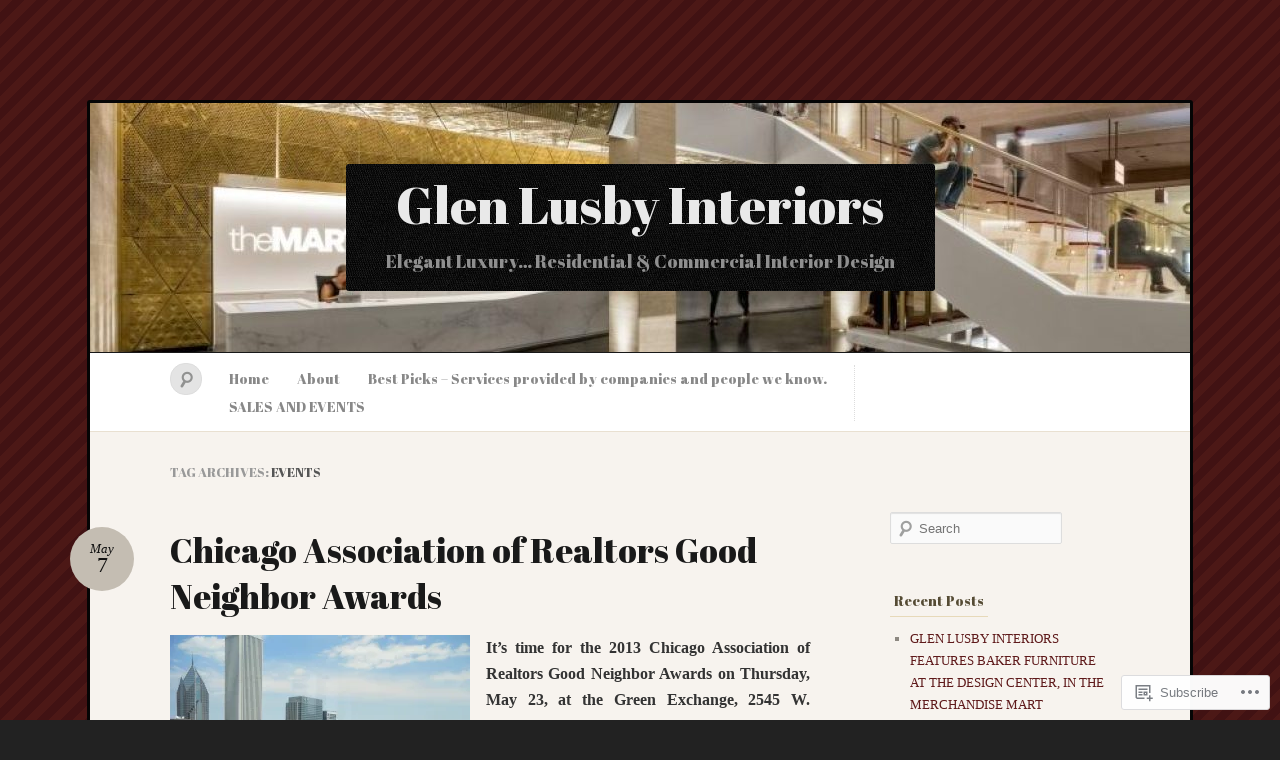

--- FILE ---
content_type: text/html; charset=UTF-8
request_url: https://blog.glenlusbyinteriors.com/tag/events/
body_size: 29650
content:
<!DOCTYPE html>
<!--[if IE 7]>
<html id="ie7" lang="en">
<![endif]-->
<!--[if IE 8]>
<html id="ie8" lang="en">
<![endif]-->
<!--[if !(IE 7) & !(IE 8)]><!-->
<html lang="en">
<!--<![endif]-->
<head>
<meta charset="UTF-8" />
<meta name="viewport" content="width=device-width" />
<title>Events &laquo; Glen Lusby Interiors</title>

<link rel="profile" href="http://gmpg.org/xfn/11" />
<link rel="pingback" href="https://blog.glenlusbyinteriors.com/xmlrpc.php" />
<!--[if lt IE 9]>
<script src="https://s0.wp.com/wp-content/themes/pub/quintus/js/html5.js?m=1315596887i" type="text/javascript"></script>
<![endif]-->

<script type="text/javascript">
  WebFontConfig = {"google":{"families":["Abril+Fatface:r:latin,latin-ext"]},"api_url":"https:\/\/fonts-api.wp.com\/css"};
  (function() {
    var wf = document.createElement('script');
    wf.src = '/wp-content/plugins/custom-fonts/js/webfont.js';
    wf.type = 'text/javascript';
    wf.async = 'true';
    var s = document.getElementsByTagName('script')[0];
    s.parentNode.insertBefore(wf, s);
	})();
</script><style id="jetpack-custom-fonts-css">.wf-active #site-title{font-family:"Abril Fatface",sans-serif;font-style:normal;font-weight:400}.wf-active #access .menu, .wf-active #comments #comments-title, .wf-active #content nav, .wf-active #site-description, .wf-active .blog-footer, .wf-active .comment .comment-author, .wf-active .comment .comment-meta, .wf-active .content .page-title, .wf-active .entry-content label, .wf-active .entry-meta, .wf-active .entry-title, .wf-active .widget .widget-title{font-family:"Abril Fatface",sans-serif;font-style:normal;font-weight:400}.wf-active .entry-content h1, .wf-active .entry-content h2, .wf-active .entry-content h3, .wf-active .entry-content h4, .wf-active .entry-content h5, .wf-active .entry-content h6{font-family:"Abril Fatface",sans-serif;font-weight:400;font-style:normal}.wf-active #site-description{font-weight:400;font-style:normal}.wf-active #access .menu{font-weight:400;font-style:normal}.wf-active #access ul ul a{font-style:normal;font-weight:400}.wf-active .content .page-title{font-weight:400;font-style:normal}.wf-active .entry-title, .wf-active .entry-title a{font-weight:400;font-style:normal}.wf-active .entry-meta{font-style:normal;font-weight:400}.wf-active .entry-meta .entry-date b{font-weight:400;font-style:normal}.wf-active footer.entry-meta .comments-link a{font-style:normal;font-weight:400}.wf-active #content nav div a{font-style:normal;font-weight:400}.wf-active .format-link .entry-title a{font-style:normal;font-weight:400}.wf-active .format-link .entry-title:after{font-style:normal;font-weight:400}.wf-active .entry-content label{font-weight:400;font-style:normal}.wf-active #comments #comments-title{font-style:normal;font-weight:400}.wf-active #comments #comments-title em{font-style:normal;font-weight:400}.wf-active .comment .comment-author cite{font-style:normal;font-weight:400}.wf-active .comment .comment-meta{font-style:normal;font-weight:400}.wf-active .widget .widget-title{font-weight:400;font-style:normal}.wf-active .blog-footer{font-style:normal;font-weight:400}</style>
<meta name='robots' content='max-image-preview:large' />

<!-- Async WordPress.com Remote Login -->
<script id="wpcom_remote_login_js">
var wpcom_remote_login_extra_auth = '';
function wpcom_remote_login_remove_dom_node_id( element_id ) {
	var dom_node = document.getElementById( element_id );
	if ( dom_node ) { dom_node.parentNode.removeChild( dom_node ); }
}
function wpcom_remote_login_remove_dom_node_classes( class_name ) {
	var dom_nodes = document.querySelectorAll( '.' + class_name );
	for ( var i = 0; i < dom_nodes.length; i++ ) {
		dom_nodes[ i ].parentNode.removeChild( dom_nodes[ i ] );
	}
}
function wpcom_remote_login_final_cleanup() {
	wpcom_remote_login_remove_dom_node_classes( "wpcom_remote_login_msg" );
	wpcom_remote_login_remove_dom_node_id( "wpcom_remote_login_key" );
	wpcom_remote_login_remove_dom_node_id( "wpcom_remote_login_validate" );
	wpcom_remote_login_remove_dom_node_id( "wpcom_remote_login_js" );
	wpcom_remote_login_remove_dom_node_id( "wpcom_request_access_iframe" );
	wpcom_remote_login_remove_dom_node_id( "wpcom_request_access_styles" );
}

// Watch for messages back from the remote login
window.addEventListener( "message", function( e ) {
	if ( e.origin === "https://r-login.wordpress.com" ) {
		var data = {};
		try {
			data = JSON.parse( e.data );
		} catch( e ) {
			wpcom_remote_login_final_cleanup();
			return;
		}

		if ( data.msg === 'LOGIN' ) {
			// Clean up the login check iframe
			wpcom_remote_login_remove_dom_node_id( "wpcom_remote_login_key" );

			var id_regex = new RegExp( /^[0-9]+$/ );
			var token_regex = new RegExp( /^.*|.*|.*$/ );
			if (
				token_regex.test( data.token )
				&& id_regex.test( data.wpcomid )
			) {
				// We have everything we need to ask for a login
				var script = document.createElement( "script" );
				script.setAttribute( "id", "wpcom_remote_login_validate" );
				script.src = '/remote-login.php?wpcom_remote_login=validate'
					+ '&wpcomid=' + data.wpcomid
					+ '&token=' + encodeURIComponent( data.token )
					+ '&host=' + window.location.protocol
					+ '//' + window.location.hostname
					+ '&postid=1575'
					+ '&is_singular=';
				document.body.appendChild( script );
			}

			return;
		}

		// Safari ITP, not logged in, so redirect
		if ( data.msg === 'LOGIN-REDIRECT' ) {
			window.location = 'https://wordpress.com/log-in?redirect_to=' + window.location.href;
			return;
		}

		// Safari ITP, storage access failed, remove the request
		if ( data.msg === 'LOGIN-REMOVE' ) {
			var css_zap = 'html { -webkit-transition: margin-top 1s; transition: margin-top 1s; } /* 9001 */ html { margin-top: 0 !important; } * html body { margin-top: 0 !important; } @media screen and ( max-width: 782px ) { html { margin-top: 0 !important; } * html body { margin-top: 0 !important; } }';
			var style_zap = document.createElement( 'style' );
			style_zap.type = 'text/css';
			style_zap.appendChild( document.createTextNode( css_zap ) );
			document.body.appendChild( style_zap );

			var e = document.getElementById( 'wpcom_request_access_iframe' );
			e.parentNode.removeChild( e );

			document.cookie = 'wordpress_com_login_access=denied; path=/; max-age=31536000';

			return;
		}

		// Safari ITP
		if ( data.msg === 'REQUEST_ACCESS' ) {
			console.log( 'request access: safari' );

			// Check ITP iframe enable/disable knob
			if ( wpcom_remote_login_extra_auth !== 'safari_itp_iframe' ) {
				return;
			}

			// If we are in a "private window" there is no ITP.
			var private_window = false;
			try {
				var opendb = window.openDatabase( null, null, null, null );
			} catch( e ) {
				private_window = true;
			}

			if ( private_window ) {
				console.log( 'private window' );
				return;
			}

			var iframe = document.createElement( 'iframe' );
			iframe.id = 'wpcom_request_access_iframe';
			iframe.setAttribute( 'scrolling', 'no' );
			iframe.setAttribute( 'sandbox', 'allow-storage-access-by-user-activation allow-scripts allow-same-origin allow-top-navigation-by-user-activation' );
			iframe.src = 'https://r-login.wordpress.com/remote-login.php?wpcom_remote_login=request_access&origin=' + encodeURIComponent( data.origin ) + '&wpcomid=' + encodeURIComponent( data.wpcomid );

			var css = 'html { -webkit-transition: margin-top 1s; transition: margin-top 1s; } /* 9001 */ html { margin-top: 46px !important; } * html body { margin-top: 46px !important; } @media screen and ( max-width: 660px ) { html { margin-top: 71px !important; } * html body { margin-top: 71px !important; } #wpcom_request_access_iframe { display: block; height: 71px !important; } } #wpcom_request_access_iframe { border: 0px; height: 46px; position: fixed; top: 0; left: 0; width: 100%; min-width: 100%; z-index: 99999; background: #23282d; } ';

			var style = document.createElement( 'style' );
			style.type = 'text/css';
			style.id = 'wpcom_request_access_styles';
			style.appendChild( document.createTextNode( css ) );
			document.body.appendChild( style );

			document.body.appendChild( iframe );
		}

		if ( data.msg === 'DONE' ) {
			wpcom_remote_login_final_cleanup();
		}
	}
}, false );

// Inject the remote login iframe after the page has had a chance to load
// more critical resources
window.addEventListener( "DOMContentLoaded", function( e ) {
	var iframe = document.createElement( "iframe" );
	iframe.style.display = "none";
	iframe.setAttribute( "scrolling", "no" );
	iframe.setAttribute( "id", "wpcom_remote_login_key" );
	iframe.src = "https://r-login.wordpress.com/remote-login.php"
		+ "?wpcom_remote_login=key"
		+ "&origin=aHR0cHM6Ly9ibG9nLmdsZW5sdXNieWludGVyaW9ycy5jb20%3D"
		+ "&wpcomid=27824240"
		+ "&time=" + Math.floor( Date.now() / 1000 );
	document.body.appendChild( iframe );
}, false );
</script>
<link rel='dns-prefetch' href='//s0.wp.com' />
<link rel="alternate" type="application/rss+xml" title="Glen Lusby Interiors &raquo; Feed" href="https://blog.glenlusbyinteriors.com/feed/" />
<link rel="alternate" type="application/rss+xml" title="Glen Lusby Interiors &raquo; Comments Feed" href="https://blog.glenlusbyinteriors.com/comments/feed/" />
<link rel="alternate" type="application/rss+xml" title="Glen Lusby Interiors &raquo; Events Tag Feed" href="https://blog.glenlusbyinteriors.com/tag/events/feed/" />
	<script type="text/javascript">
		/* <![CDATA[ */
		function addLoadEvent(func) {
			var oldonload = window.onload;
			if (typeof window.onload != 'function') {
				window.onload = func;
			} else {
				window.onload = function () {
					oldonload();
					func();
				}
			}
		}
		/* ]]> */
	</script>
	<link crossorigin='anonymous' rel='stylesheet' id='all-css-0-1' href='/_static/??/wp-content/mu-plugins/likes/jetpack-likes.css,/wp-content/mu-plugins/infinity/themes/pub/quintus.css?m=1743883414j&cssminify=yes' type='text/css' media='all' />
<style id='wp-emoji-styles-inline-css'>

	img.wp-smiley, img.emoji {
		display: inline !important;
		border: none !important;
		box-shadow: none !important;
		height: 1em !important;
		width: 1em !important;
		margin: 0 0.07em !important;
		vertical-align: -0.1em !important;
		background: none !important;
		padding: 0 !important;
	}
/*# sourceURL=wp-emoji-styles-inline-css */
</style>
<link crossorigin='anonymous' rel='stylesheet' id='all-css-2-1' href='/wp-content/plugins/gutenberg-core/v22.2.0/build/styles/block-library/style.css?m=1764855221i&cssminify=yes' type='text/css' media='all' />
<style id='wp-block-library-inline-css'>
.has-text-align-justify {
	text-align:justify;
}
.has-text-align-justify{text-align:justify;}

/*# sourceURL=wp-block-library-inline-css */
</style><style id='global-styles-inline-css'>
:root{--wp--preset--aspect-ratio--square: 1;--wp--preset--aspect-ratio--4-3: 4/3;--wp--preset--aspect-ratio--3-4: 3/4;--wp--preset--aspect-ratio--3-2: 3/2;--wp--preset--aspect-ratio--2-3: 2/3;--wp--preset--aspect-ratio--16-9: 16/9;--wp--preset--aspect-ratio--9-16: 9/16;--wp--preset--color--black: #000000;--wp--preset--color--cyan-bluish-gray: #abb8c3;--wp--preset--color--white: #ffffff;--wp--preset--color--pale-pink: #f78da7;--wp--preset--color--vivid-red: #cf2e2e;--wp--preset--color--luminous-vivid-orange: #ff6900;--wp--preset--color--luminous-vivid-amber: #fcb900;--wp--preset--color--light-green-cyan: #7bdcb5;--wp--preset--color--vivid-green-cyan: #00d084;--wp--preset--color--pale-cyan-blue: #8ed1fc;--wp--preset--color--vivid-cyan-blue: #0693e3;--wp--preset--color--vivid-purple: #9b51e0;--wp--preset--gradient--vivid-cyan-blue-to-vivid-purple: linear-gradient(135deg,rgb(6,147,227) 0%,rgb(155,81,224) 100%);--wp--preset--gradient--light-green-cyan-to-vivid-green-cyan: linear-gradient(135deg,rgb(122,220,180) 0%,rgb(0,208,130) 100%);--wp--preset--gradient--luminous-vivid-amber-to-luminous-vivid-orange: linear-gradient(135deg,rgb(252,185,0) 0%,rgb(255,105,0) 100%);--wp--preset--gradient--luminous-vivid-orange-to-vivid-red: linear-gradient(135deg,rgb(255,105,0) 0%,rgb(207,46,46) 100%);--wp--preset--gradient--very-light-gray-to-cyan-bluish-gray: linear-gradient(135deg,rgb(238,238,238) 0%,rgb(169,184,195) 100%);--wp--preset--gradient--cool-to-warm-spectrum: linear-gradient(135deg,rgb(74,234,220) 0%,rgb(151,120,209) 20%,rgb(207,42,186) 40%,rgb(238,44,130) 60%,rgb(251,105,98) 80%,rgb(254,248,76) 100%);--wp--preset--gradient--blush-light-purple: linear-gradient(135deg,rgb(255,206,236) 0%,rgb(152,150,240) 100%);--wp--preset--gradient--blush-bordeaux: linear-gradient(135deg,rgb(254,205,165) 0%,rgb(254,45,45) 50%,rgb(107,0,62) 100%);--wp--preset--gradient--luminous-dusk: linear-gradient(135deg,rgb(255,203,112) 0%,rgb(199,81,192) 50%,rgb(65,88,208) 100%);--wp--preset--gradient--pale-ocean: linear-gradient(135deg,rgb(255,245,203) 0%,rgb(182,227,212) 50%,rgb(51,167,181) 100%);--wp--preset--gradient--electric-grass: linear-gradient(135deg,rgb(202,248,128) 0%,rgb(113,206,126) 100%);--wp--preset--gradient--midnight: linear-gradient(135deg,rgb(2,3,129) 0%,rgb(40,116,252) 100%);--wp--preset--font-size--small: 13px;--wp--preset--font-size--medium: 20px;--wp--preset--font-size--large: 36px;--wp--preset--font-size--x-large: 42px;--wp--preset--font-family--albert-sans: 'Albert Sans', sans-serif;--wp--preset--font-family--alegreya: Alegreya, serif;--wp--preset--font-family--arvo: Arvo, serif;--wp--preset--font-family--bodoni-moda: 'Bodoni Moda', serif;--wp--preset--font-family--bricolage-grotesque: 'Bricolage Grotesque', sans-serif;--wp--preset--font-family--cabin: Cabin, sans-serif;--wp--preset--font-family--chivo: Chivo, sans-serif;--wp--preset--font-family--commissioner: Commissioner, sans-serif;--wp--preset--font-family--cormorant: Cormorant, serif;--wp--preset--font-family--courier-prime: 'Courier Prime', monospace;--wp--preset--font-family--crimson-pro: 'Crimson Pro', serif;--wp--preset--font-family--dm-mono: 'DM Mono', monospace;--wp--preset--font-family--dm-sans: 'DM Sans', sans-serif;--wp--preset--font-family--dm-serif-display: 'DM Serif Display', serif;--wp--preset--font-family--domine: Domine, serif;--wp--preset--font-family--eb-garamond: 'EB Garamond', serif;--wp--preset--font-family--epilogue: Epilogue, sans-serif;--wp--preset--font-family--fahkwang: Fahkwang, sans-serif;--wp--preset--font-family--figtree: Figtree, sans-serif;--wp--preset--font-family--fira-sans: 'Fira Sans', sans-serif;--wp--preset--font-family--fjalla-one: 'Fjalla One', sans-serif;--wp--preset--font-family--fraunces: Fraunces, serif;--wp--preset--font-family--gabarito: Gabarito, system-ui;--wp--preset--font-family--ibm-plex-mono: 'IBM Plex Mono', monospace;--wp--preset--font-family--ibm-plex-sans: 'IBM Plex Sans', sans-serif;--wp--preset--font-family--ibarra-real-nova: 'Ibarra Real Nova', serif;--wp--preset--font-family--instrument-serif: 'Instrument Serif', serif;--wp--preset--font-family--inter: Inter, sans-serif;--wp--preset--font-family--josefin-sans: 'Josefin Sans', sans-serif;--wp--preset--font-family--jost: Jost, sans-serif;--wp--preset--font-family--libre-baskerville: 'Libre Baskerville', serif;--wp--preset--font-family--libre-franklin: 'Libre Franklin', sans-serif;--wp--preset--font-family--literata: Literata, serif;--wp--preset--font-family--lora: Lora, serif;--wp--preset--font-family--merriweather: Merriweather, serif;--wp--preset--font-family--montserrat: Montserrat, sans-serif;--wp--preset--font-family--newsreader: Newsreader, serif;--wp--preset--font-family--noto-sans-mono: 'Noto Sans Mono', sans-serif;--wp--preset--font-family--nunito: Nunito, sans-serif;--wp--preset--font-family--open-sans: 'Open Sans', sans-serif;--wp--preset--font-family--overpass: Overpass, sans-serif;--wp--preset--font-family--pt-serif: 'PT Serif', serif;--wp--preset--font-family--petrona: Petrona, serif;--wp--preset--font-family--piazzolla: Piazzolla, serif;--wp--preset--font-family--playfair-display: 'Playfair Display', serif;--wp--preset--font-family--plus-jakarta-sans: 'Plus Jakarta Sans', sans-serif;--wp--preset--font-family--poppins: Poppins, sans-serif;--wp--preset--font-family--raleway: Raleway, sans-serif;--wp--preset--font-family--roboto: Roboto, sans-serif;--wp--preset--font-family--roboto-slab: 'Roboto Slab', serif;--wp--preset--font-family--rubik: Rubik, sans-serif;--wp--preset--font-family--rufina: Rufina, serif;--wp--preset--font-family--sora: Sora, sans-serif;--wp--preset--font-family--source-sans-3: 'Source Sans 3', sans-serif;--wp--preset--font-family--source-serif-4: 'Source Serif 4', serif;--wp--preset--font-family--space-mono: 'Space Mono', monospace;--wp--preset--font-family--syne: Syne, sans-serif;--wp--preset--font-family--texturina: Texturina, serif;--wp--preset--font-family--urbanist: Urbanist, sans-serif;--wp--preset--font-family--work-sans: 'Work Sans', sans-serif;--wp--preset--spacing--20: 0.44rem;--wp--preset--spacing--30: 0.67rem;--wp--preset--spacing--40: 1rem;--wp--preset--spacing--50: 1.5rem;--wp--preset--spacing--60: 2.25rem;--wp--preset--spacing--70: 3.38rem;--wp--preset--spacing--80: 5.06rem;--wp--preset--shadow--natural: 6px 6px 9px rgba(0, 0, 0, 0.2);--wp--preset--shadow--deep: 12px 12px 50px rgba(0, 0, 0, 0.4);--wp--preset--shadow--sharp: 6px 6px 0px rgba(0, 0, 0, 0.2);--wp--preset--shadow--outlined: 6px 6px 0px -3px rgb(255, 255, 255), 6px 6px rgb(0, 0, 0);--wp--preset--shadow--crisp: 6px 6px 0px rgb(0, 0, 0);}:where(.is-layout-flex){gap: 0.5em;}:where(.is-layout-grid){gap: 0.5em;}body .is-layout-flex{display: flex;}.is-layout-flex{flex-wrap: wrap;align-items: center;}.is-layout-flex > :is(*, div){margin: 0;}body .is-layout-grid{display: grid;}.is-layout-grid > :is(*, div){margin: 0;}:where(.wp-block-columns.is-layout-flex){gap: 2em;}:where(.wp-block-columns.is-layout-grid){gap: 2em;}:where(.wp-block-post-template.is-layout-flex){gap: 1.25em;}:where(.wp-block-post-template.is-layout-grid){gap: 1.25em;}.has-black-color{color: var(--wp--preset--color--black) !important;}.has-cyan-bluish-gray-color{color: var(--wp--preset--color--cyan-bluish-gray) !important;}.has-white-color{color: var(--wp--preset--color--white) !important;}.has-pale-pink-color{color: var(--wp--preset--color--pale-pink) !important;}.has-vivid-red-color{color: var(--wp--preset--color--vivid-red) !important;}.has-luminous-vivid-orange-color{color: var(--wp--preset--color--luminous-vivid-orange) !important;}.has-luminous-vivid-amber-color{color: var(--wp--preset--color--luminous-vivid-amber) !important;}.has-light-green-cyan-color{color: var(--wp--preset--color--light-green-cyan) !important;}.has-vivid-green-cyan-color{color: var(--wp--preset--color--vivid-green-cyan) !important;}.has-pale-cyan-blue-color{color: var(--wp--preset--color--pale-cyan-blue) !important;}.has-vivid-cyan-blue-color{color: var(--wp--preset--color--vivid-cyan-blue) !important;}.has-vivid-purple-color{color: var(--wp--preset--color--vivid-purple) !important;}.has-black-background-color{background-color: var(--wp--preset--color--black) !important;}.has-cyan-bluish-gray-background-color{background-color: var(--wp--preset--color--cyan-bluish-gray) !important;}.has-white-background-color{background-color: var(--wp--preset--color--white) !important;}.has-pale-pink-background-color{background-color: var(--wp--preset--color--pale-pink) !important;}.has-vivid-red-background-color{background-color: var(--wp--preset--color--vivid-red) !important;}.has-luminous-vivid-orange-background-color{background-color: var(--wp--preset--color--luminous-vivid-orange) !important;}.has-luminous-vivid-amber-background-color{background-color: var(--wp--preset--color--luminous-vivid-amber) !important;}.has-light-green-cyan-background-color{background-color: var(--wp--preset--color--light-green-cyan) !important;}.has-vivid-green-cyan-background-color{background-color: var(--wp--preset--color--vivid-green-cyan) !important;}.has-pale-cyan-blue-background-color{background-color: var(--wp--preset--color--pale-cyan-blue) !important;}.has-vivid-cyan-blue-background-color{background-color: var(--wp--preset--color--vivid-cyan-blue) !important;}.has-vivid-purple-background-color{background-color: var(--wp--preset--color--vivid-purple) !important;}.has-black-border-color{border-color: var(--wp--preset--color--black) !important;}.has-cyan-bluish-gray-border-color{border-color: var(--wp--preset--color--cyan-bluish-gray) !important;}.has-white-border-color{border-color: var(--wp--preset--color--white) !important;}.has-pale-pink-border-color{border-color: var(--wp--preset--color--pale-pink) !important;}.has-vivid-red-border-color{border-color: var(--wp--preset--color--vivid-red) !important;}.has-luminous-vivid-orange-border-color{border-color: var(--wp--preset--color--luminous-vivid-orange) !important;}.has-luminous-vivid-amber-border-color{border-color: var(--wp--preset--color--luminous-vivid-amber) !important;}.has-light-green-cyan-border-color{border-color: var(--wp--preset--color--light-green-cyan) !important;}.has-vivid-green-cyan-border-color{border-color: var(--wp--preset--color--vivid-green-cyan) !important;}.has-pale-cyan-blue-border-color{border-color: var(--wp--preset--color--pale-cyan-blue) !important;}.has-vivid-cyan-blue-border-color{border-color: var(--wp--preset--color--vivid-cyan-blue) !important;}.has-vivid-purple-border-color{border-color: var(--wp--preset--color--vivid-purple) !important;}.has-vivid-cyan-blue-to-vivid-purple-gradient-background{background: var(--wp--preset--gradient--vivid-cyan-blue-to-vivid-purple) !important;}.has-light-green-cyan-to-vivid-green-cyan-gradient-background{background: var(--wp--preset--gradient--light-green-cyan-to-vivid-green-cyan) !important;}.has-luminous-vivid-amber-to-luminous-vivid-orange-gradient-background{background: var(--wp--preset--gradient--luminous-vivid-amber-to-luminous-vivid-orange) !important;}.has-luminous-vivid-orange-to-vivid-red-gradient-background{background: var(--wp--preset--gradient--luminous-vivid-orange-to-vivid-red) !important;}.has-very-light-gray-to-cyan-bluish-gray-gradient-background{background: var(--wp--preset--gradient--very-light-gray-to-cyan-bluish-gray) !important;}.has-cool-to-warm-spectrum-gradient-background{background: var(--wp--preset--gradient--cool-to-warm-spectrum) !important;}.has-blush-light-purple-gradient-background{background: var(--wp--preset--gradient--blush-light-purple) !important;}.has-blush-bordeaux-gradient-background{background: var(--wp--preset--gradient--blush-bordeaux) !important;}.has-luminous-dusk-gradient-background{background: var(--wp--preset--gradient--luminous-dusk) !important;}.has-pale-ocean-gradient-background{background: var(--wp--preset--gradient--pale-ocean) !important;}.has-electric-grass-gradient-background{background: var(--wp--preset--gradient--electric-grass) !important;}.has-midnight-gradient-background{background: var(--wp--preset--gradient--midnight) !important;}.has-small-font-size{font-size: var(--wp--preset--font-size--small) !important;}.has-medium-font-size{font-size: var(--wp--preset--font-size--medium) !important;}.has-large-font-size{font-size: var(--wp--preset--font-size--large) !important;}.has-x-large-font-size{font-size: var(--wp--preset--font-size--x-large) !important;}.has-albert-sans-font-family{font-family: var(--wp--preset--font-family--albert-sans) !important;}.has-alegreya-font-family{font-family: var(--wp--preset--font-family--alegreya) !important;}.has-arvo-font-family{font-family: var(--wp--preset--font-family--arvo) !important;}.has-bodoni-moda-font-family{font-family: var(--wp--preset--font-family--bodoni-moda) !important;}.has-bricolage-grotesque-font-family{font-family: var(--wp--preset--font-family--bricolage-grotesque) !important;}.has-cabin-font-family{font-family: var(--wp--preset--font-family--cabin) !important;}.has-chivo-font-family{font-family: var(--wp--preset--font-family--chivo) !important;}.has-commissioner-font-family{font-family: var(--wp--preset--font-family--commissioner) !important;}.has-cormorant-font-family{font-family: var(--wp--preset--font-family--cormorant) !important;}.has-courier-prime-font-family{font-family: var(--wp--preset--font-family--courier-prime) !important;}.has-crimson-pro-font-family{font-family: var(--wp--preset--font-family--crimson-pro) !important;}.has-dm-mono-font-family{font-family: var(--wp--preset--font-family--dm-mono) !important;}.has-dm-sans-font-family{font-family: var(--wp--preset--font-family--dm-sans) !important;}.has-dm-serif-display-font-family{font-family: var(--wp--preset--font-family--dm-serif-display) !important;}.has-domine-font-family{font-family: var(--wp--preset--font-family--domine) !important;}.has-eb-garamond-font-family{font-family: var(--wp--preset--font-family--eb-garamond) !important;}.has-epilogue-font-family{font-family: var(--wp--preset--font-family--epilogue) !important;}.has-fahkwang-font-family{font-family: var(--wp--preset--font-family--fahkwang) !important;}.has-figtree-font-family{font-family: var(--wp--preset--font-family--figtree) !important;}.has-fira-sans-font-family{font-family: var(--wp--preset--font-family--fira-sans) !important;}.has-fjalla-one-font-family{font-family: var(--wp--preset--font-family--fjalla-one) !important;}.has-fraunces-font-family{font-family: var(--wp--preset--font-family--fraunces) !important;}.has-gabarito-font-family{font-family: var(--wp--preset--font-family--gabarito) !important;}.has-ibm-plex-mono-font-family{font-family: var(--wp--preset--font-family--ibm-plex-mono) !important;}.has-ibm-plex-sans-font-family{font-family: var(--wp--preset--font-family--ibm-plex-sans) !important;}.has-ibarra-real-nova-font-family{font-family: var(--wp--preset--font-family--ibarra-real-nova) !important;}.has-instrument-serif-font-family{font-family: var(--wp--preset--font-family--instrument-serif) !important;}.has-inter-font-family{font-family: var(--wp--preset--font-family--inter) !important;}.has-josefin-sans-font-family{font-family: var(--wp--preset--font-family--josefin-sans) !important;}.has-jost-font-family{font-family: var(--wp--preset--font-family--jost) !important;}.has-libre-baskerville-font-family{font-family: var(--wp--preset--font-family--libre-baskerville) !important;}.has-libre-franklin-font-family{font-family: var(--wp--preset--font-family--libre-franklin) !important;}.has-literata-font-family{font-family: var(--wp--preset--font-family--literata) !important;}.has-lora-font-family{font-family: var(--wp--preset--font-family--lora) !important;}.has-merriweather-font-family{font-family: var(--wp--preset--font-family--merriweather) !important;}.has-montserrat-font-family{font-family: var(--wp--preset--font-family--montserrat) !important;}.has-newsreader-font-family{font-family: var(--wp--preset--font-family--newsreader) !important;}.has-noto-sans-mono-font-family{font-family: var(--wp--preset--font-family--noto-sans-mono) !important;}.has-nunito-font-family{font-family: var(--wp--preset--font-family--nunito) !important;}.has-open-sans-font-family{font-family: var(--wp--preset--font-family--open-sans) !important;}.has-overpass-font-family{font-family: var(--wp--preset--font-family--overpass) !important;}.has-pt-serif-font-family{font-family: var(--wp--preset--font-family--pt-serif) !important;}.has-petrona-font-family{font-family: var(--wp--preset--font-family--petrona) !important;}.has-piazzolla-font-family{font-family: var(--wp--preset--font-family--piazzolla) !important;}.has-playfair-display-font-family{font-family: var(--wp--preset--font-family--playfair-display) !important;}.has-plus-jakarta-sans-font-family{font-family: var(--wp--preset--font-family--plus-jakarta-sans) !important;}.has-poppins-font-family{font-family: var(--wp--preset--font-family--poppins) !important;}.has-raleway-font-family{font-family: var(--wp--preset--font-family--raleway) !important;}.has-roboto-font-family{font-family: var(--wp--preset--font-family--roboto) !important;}.has-roboto-slab-font-family{font-family: var(--wp--preset--font-family--roboto-slab) !important;}.has-rubik-font-family{font-family: var(--wp--preset--font-family--rubik) !important;}.has-rufina-font-family{font-family: var(--wp--preset--font-family--rufina) !important;}.has-sora-font-family{font-family: var(--wp--preset--font-family--sora) !important;}.has-source-sans-3-font-family{font-family: var(--wp--preset--font-family--source-sans-3) !important;}.has-source-serif-4-font-family{font-family: var(--wp--preset--font-family--source-serif-4) !important;}.has-space-mono-font-family{font-family: var(--wp--preset--font-family--space-mono) !important;}.has-syne-font-family{font-family: var(--wp--preset--font-family--syne) !important;}.has-texturina-font-family{font-family: var(--wp--preset--font-family--texturina) !important;}.has-urbanist-font-family{font-family: var(--wp--preset--font-family--urbanist) !important;}.has-work-sans-font-family{font-family: var(--wp--preset--font-family--work-sans) !important;}
/*# sourceURL=global-styles-inline-css */
</style>

<style id='classic-theme-styles-inline-css'>
/*! This file is auto-generated */
.wp-block-button__link{color:#fff;background-color:#32373c;border-radius:9999px;box-shadow:none;text-decoration:none;padding:calc(.667em + 2px) calc(1.333em + 2px);font-size:1.125em}.wp-block-file__button{background:#32373c;color:#fff;text-decoration:none}
/*# sourceURL=/wp-includes/css/classic-themes.min.css */
</style>
<link crossorigin='anonymous' rel='stylesheet' id='all-css-4-1' href='/_static/??-eJx9jsEKwjAQRH/IzRJbtB7Eb2nSRaPZdO0mLf69EaEKgpc5DO8Ng4uAH1OmlFFiOYek6EcXR39T3BrbGQsaWCLBRLNpcQiaVwI0PyIZr7rBryEu8NmaqPYsfX4RTEPoKRJX7J+2SHXAOZlIFWpyKAz5UkX98d41SnF4LyHlorj+OvHR7lu7OzRN012fCNZXbg==&cssminify=yes' type='text/css' media='all' />
<style id='jetpack_facebook_likebox-inline-css'>
.widget_facebook_likebox {
	overflow: hidden;
}

/*# sourceURL=/wp-content/mu-plugins/jetpack-plugin/sun/modules/widgets/facebook-likebox/style.css */
</style>
<link crossorigin='anonymous' rel='stylesheet' id='all-css-6-1' href='/_static/??-eJzTLy/QTc7PK0nNK9HPLdUtyClNz8wr1i9KTcrJTwcy0/WTi5G5ekCujj52Temp+bo5+cmJJZn5eSgc3bScxMwikFb7XFtDE1NLExMLc0OTLACohS2q&cssminify=yes' type='text/css' media='all' />
<link crossorigin='anonymous' rel='stylesheet' id='print-css-7-1' href='/wp-content/mu-plugins/global-print/global-print.css?m=1465851035i&cssminify=yes' type='text/css' media='print' />
<style id='jetpack-global-styles-frontend-style-inline-css'>
:root { --font-headings: unset; --font-base: unset; --font-headings-default: -apple-system,BlinkMacSystemFont,"Segoe UI",Roboto,Oxygen-Sans,Ubuntu,Cantarell,"Helvetica Neue",sans-serif; --font-base-default: -apple-system,BlinkMacSystemFont,"Segoe UI",Roboto,Oxygen-Sans,Ubuntu,Cantarell,"Helvetica Neue",sans-serif;}
/*# sourceURL=jetpack-global-styles-frontend-style-inline-css */
</style>
<link crossorigin='anonymous' rel='stylesheet' id='all-css-10-1' href='/_static/??-eJyNjcsKAjEMRX/IGtQZBxfip0hMS9sxTYppGfx7H7gRN+7ugcs5sFRHKi1Ig9Jd5R6zGMyhVaTrh8G6QFHfORhYwlvw6P39PbPENZmt4G/ROQuBKWVkxxrVvuBH1lIoz2waILJekF+HUzlupnG3nQ77YZwfuRJIaQ==&cssminify=yes' type='text/css' media='all' />
<script type="text/javascript" id="wpcom-actionbar-placeholder-js-extra">
/* <![CDATA[ */
var actionbardata = {"siteID":"27824240","postID":"0","siteURL":"https://blog.glenlusbyinteriors.com","xhrURL":"https://blog.glenlusbyinteriors.com/wp-admin/admin-ajax.php","nonce":"6dfe660a43","isLoggedIn":"","statusMessage":"","subsEmailDefault":"instantly","proxyScriptUrl":"https://s0.wp.com/wp-content/js/wpcom-proxy-request.js?m=1513050504i&amp;ver=20211021","i18n":{"followedText":"New posts from this site will now appear in your \u003Ca href=\"https://wordpress.com/reader\"\u003EReader\u003C/a\u003E","foldBar":"Collapse this bar","unfoldBar":"Expand this bar","shortLinkCopied":"Shortlink copied to clipboard."}};
//# sourceURL=wpcom-actionbar-placeholder-js-extra
/* ]]> */
</script>
<script type="text/javascript" id="jetpack-mu-wpcom-settings-js-before">
/* <![CDATA[ */
var JETPACK_MU_WPCOM_SETTINGS = {"assetsUrl":"https://s0.wp.com/wp-content/mu-plugins/jetpack-mu-wpcom-plugin/sun/jetpack_vendor/automattic/jetpack-mu-wpcom/src/build/"};
//# sourceURL=jetpack-mu-wpcom-settings-js-before
/* ]]> */
</script>
<script crossorigin='anonymous' type='text/javascript'  src='/wp-content/js/rlt-proxy.js?m=1720530689i'></script>
<script type="text/javascript" id="rlt-proxy-js-after">
/* <![CDATA[ */
	rltInitialize( {"token":null,"iframeOrigins":["https:\/\/widgets.wp.com"]} );
//# sourceURL=rlt-proxy-js-after
/* ]]> */
</script>
<link rel="EditURI" type="application/rsd+xml" title="RSD" href="https://glenlusbyinteriors.wordpress.com/xmlrpc.php?rsd" />
<meta name="generator" content="WordPress.com" />

<!-- Jetpack Open Graph Tags -->
<meta property="og:type" content="website" />
<meta property="og:title" content="Events &#8211; Glen Lusby Interiors" />
<meta property="og:url" content="https://blog.glenlusbyinteriors.com/tag/events/" />
<meta property="og:site_name" content="Glen Lusby Interiors" />
<meta property="og:image" content="https://secure.gravatar.com/blavatar/fc2ce5da21d59712f84d111e813342531e69b396525af69cc04dd58482972156?s=200&#038;ts=1768633901" />
<meta property="og:image:width" content="200" />
<meta property="og:image:height" content="200" />
<meta property="og:image:alt" content="" />
<meta property="og:locale" content="en_US" />
<meta name="twitter:creator" content="@rossglenlusbyin" />
<meta name="twitter:site" content="@rossglenlusbyin" />

<!-- End Jetpack Open Graph Tags -->
<link rel="shortcut icon" type="image/x-icon" href="https://secure.gravatar.com/blavatar/fc2ce5da21d59712f84d111e813342531e69b396525af69cc04dd58482972156?s=32" sizes="16x16" />
<link rel="icon" type="image/x-icon" href="https://secure.gravatar.com/blavatar/fc2ce5da21d59712f84d111e813342531e69b396525af69cc04dd58482972156?s=32" sizes="16x16" />
<link rel="apple-touch-icon" href="https://secure.gravatar.com/blavatar/fc2ce5da21d59712f84d111e813342531e69b396525af69cc04dd58482972156?s=114" />
<link rel='openid.server' href='https://blog.glenlusbyinteriors.com/?openidserver=1' />
<link rel='openid.delegate' href='https://blog.glenlusbyinteriors.com/' />
<link rel="search" type="application/opensearchdescription+xml" href="https://blog.glenlusbyinteriors.com/osd.xml" title="Glen Lusby Interiors" />
<link rel="search" type="application/opensearchdescription+xml" href="https://s1.wp.com/opensearch.xml" title="WordPress.com" />
<meta property="fediverse:creator" name="fediverse:creator" content="blog.glenlusbyinteriors.com@blog.glenlusbyinteriors.com" />
		<style type="text/css">
			.recentcomments a {
				display: inline !important;
				padding: 0 !important;
				margin: 0 !important;
			}

			table.recentcommentsavatartop img.avatar, table.recentcommentsavatarend img.avatar {
				border: 0px;
				margin: 0;
			}

			table.recentcommentsavatartop a, table.recentcommentsavatarend a {
				border: 0px !important;
				background-color: transparent !important;
			}

			td.recentcommentsavatarend, td.recentcommentsavatartop {
				padding: 0px 0px 1px 0px;
				margin: 0px;
			}

			td.recentcommentstextend {
				border: none !important;
				padding: 0px 0px 2px 10px;
			}

			.rtl td.recentcommentstextend {
				padding: 0px 10px 2px 0px;
			}

			td.recentcommentstexttop {
				border: none;
				padding: 0px 0px 0px 10px;
			}

			.rtl td.recentcommentstexttop {
				padding: 0px 10px 0px 0px;
			}
		</style>
		<meta name="description" content="Posts about Events written by glenlusby" />
	<style type="text/css">
		.blog-header {
			background: #181818 url(https://blog.glenlusbyinteriors.com/wp-content/uploads/2024/06/cropped-a202084456774_2778510892214532_1367034437585338368_n.jpg) no-repeat top center !important;
			text-align: center;
		}
		.blog-header .site-branding {
			background: url(https://s0.wp.com/wp-content/themes/pub/quintus/images/header.jpg) repeat;
			-moz-border-radius: 3px;
			border-radius: 3px;
			display: inline-block;
			margin: 0 auto;
			padding: 0 40px;
		}
		#site-title, #site-description {
			display: block;
		}
		#site-title a:hover {
			border-top-color: transparent;
		}
			</style>

	
<link rel="alternate" title="ActivityPub (JSON)" type="application/activity+json" href="https://blog.glenlusbyinteriors.com/tag/events/" />
<link crossorigin='anonymous' rel='stylesheet' id='all-css-0-3' href='/_static/??-eJyNjM0KgzAQBl9I/ag/lR6KjyK6LhJNNsHN4uuXQuvZ4wzD4EwlRcksGcHK5G11otg4p4n2H0NNMDohzD7SrtDTJT4qUi1wexDiYp4VNB3RlP3V/MX3N4T3o++aun892277AK5vOq4=&cssminify=yes' type='text/css' media='all' />
</head>

<body class="archive tag tag-events tag-924 wp-theme-pubquintus customizer-styles-applied color-default jetpack-reblog-enabled">

<div id="page" class="hfeed">
		<header class="blog-header" role="banner">
		<div class="site-branding">
			<h1 id="site-title"><a href="https://blog.glenlusbyinteriors.com/" title="Glen Lusby Interiors" rel="home">Glen Lusby Interiors</a></h1>
			<h2 id="site-description">Elegant Luxury&#8230;  Residential &amp; Commercial  Interior Design</h2>
		</div>
	</header>

	<nav id="access" role="navigation">
		<form method="get" id="searchform" action="https://blog.glenlusbyinteriors.com/">
	<input type="text" class="field" name="s" id="s" placeholder="Search" />
	<label for="s" class="assistive-text">Search</label>
	<input type="submit" class="submit" name="submit" id="searchsubmit" value="Search" />
</form>		<div class="menu"><ul>
<li ><a href="https://blog.glenlusbyinteriors.com/">Home</a></li><li class="page_item page-item-2"><a href="https://blog.glenlusbyinteriors.com/about/">About</a></li>
<li class="page_item page-item-26"><a href="https://blog.glenlusbyinteriors.com/best-picks/">Best Picks &#8211; Services provided by companies and people we&nbsp;know.</a></li>
<li class="page_item page-item-3480"><a href="https://blog.glenlusbyinteriors.com/a-sale-and-event/">SALES AND EVENTS</a></li>
</ul></div>
	</nav>

	<div id="main">
		<section id="primary">
			<div class="content" id="content" role="main">

				<header class="page-header">
					<h1 class="page-title">
						Tag Archives: <span>Events</span>					</h1>
									</header>

				
								
								
					
<article id="post-1575" class="post-1575 post type-post status-publish format-standard hentry category-architecture category-chicago-association-of-realtors category-community category-green-buildings category-real-estate category-uncategorized tag-bruce-abrams tag-chicago-aassociation-of-realtors tag-community tag-events tag-good-neighbor-awards tag-green-building tag-real-estate tag-technology">
	<header class="entry-header">
		<h1 class="entry-title"><a href="https://blog.glenlusbyinteriors.com/2013/05/07/chicago-association-of-realtors-good-neighbor-awards/" rel="bookmark">Chicago Association of Realtors Good Neighbor&nbsp;Awards</a></h1>

				<div class="entry-meta">
			<a class="entry-date" title="May 7 2013" href="https://blog.glenlusbyinteriors.com/2013/05/07/chicago-association-of-realtors-good-neighbor-awards/">
				<time datetime="2013-05-07T18:48:07-05:00">May<b>7</b></time>
			</a>
					</div><!-- .entry-meta -->
			</header><!-- .entry-header -->

		<div class="entry-content">
		<p><!--[if !mso]&gt;--></p>
<p><!--[if gte mso 9]&gt;--></p>
<p><!--[if gte mso 9]&gt;--></p>
<p class="MsoNormal" style="text-align:justify;"><strong><span style="font-size:12pt;"><a href="https://blog.glenlusbyinteriors.com/wp-content/uploads/2012/06/dscn0230.jpg"><img data-attachment-id="376" data-permalink="https://blog.glenlusbyinteriors.com/2012/06/24/legacy-condominium-project-model-units-by-glen-lusby-interiors/dscn0230/" data-orig-file="https://blog.glenlusbyinteriors.com/wp-content/uploads/2012/06/dscn0230.jpg" data-orig-size="3579,2826" data-comments-opened="1" data-image-meta="{&quot;aperture&quot;:&quot;3.2&quot;,&quot;credit&quot;:&quot;&quot;,&quot;camera&quot;:&quot;COOLPIX S3000&quot;,&quot;caption&quot;:&quot;&quot;,&quot;created_timestamp&quot;:&quot;1338728816&quot;,&quot;copyright&quot;:&quot;&quot;,&quot;focal_length&quot;:&quot;4.9&quot;,&quot;iso&quot;:&quot;80&quot;,&quot;shutter_speed&quot;:&quot;0.002&quot;,&quot;title&quot;:&quot;&quot;}" data-image-title="DSCN0230" data-image-description="" data-image-caption="" data-medium-file="https://blog.glenlusbyinteriors.com/wp-content/uploads/2012/06/dscn0230.jpg?w=300" data-large-file="https://blog.glenlusbyinteriors.com/wp-content/uploads/2012/06/dscn0230.jpg?w=640" class="alignleft size-medium wp-image-376" alt="DSCN0230" src="https://blog.glenlusbyinteriors.com/wp-content/uploads/2012/06/dscn0230.jpg?w=300&#038;h=236" width="300" height="236" srcset="https://blog.glenlusbyinteriors.com/wp-content/uploads/2012/06/dscn0230.jpg?w=300 300w, https://blog.glenlusbyinteriors.com/wp-content/uploads/2012/06/dscn0230.jpg?w=600 600w, https://blog.glenlusbyinteriors.com/wp-content/uploads/2012/06/dscn0230.jpg?w=150 150w" sizes="(max-width: 300px) 100vw, 300px" /></a>It&#8217;s time for the 2013 Chicago Association of Realtors Good Neighbor Awards on Thursday, May 23, at the Green Exchange, 2545 W. Diversey Ave., Chicago, from 6:30 PM to 9 PM.  Everyone is invited to connect with municipal officials, developers, property owners and others who are making the Chicago area a better place to work and live.  The 2013 awards reception will showcase the Green Exchange – <i>A TOTALLY GREEN BUILDING </i>&#8211; winner of top honors at last year&#8217;s Good Neighbor Awards&#8211; the prestigious Bruce Abrams award.  If you would like to be a sponsor or just want to buy a ticket, please go to:  <a href="http://www.chicagorealtor.com">www.chicagorealtor.com</a>  and click on ”Events”.  If you&#8217;ve never seen a totally Green Building or had an opportunity to walk through the Green Exchange, you are missing the chance to see a property that truly can be classed as a “Jewel”, on West Diversey, just east of the expressway.</span></strong></p>
<p class="MsoNormal" style="text-align:justify;"><strong>Welcome to the virtual home of the <a href="http://www.greenexchange.com">Green Exchange</a>, the country&#8217;s largest sustainable business community. Green Exchange is the hub of the green economy in the Midwest, and your resource when you&#8217;re looking for information and referrals to help incorporate sustainable practices into your personal and professional lives. </strong></p>
<p class="MsoNormal" style="text-align:justify;"><span style="text-decoration:underline;"><strong> </strong></span><strong>                            <span style="text-decoration:underline;"><em>CLICK ON THE FIRST PHOTO TO SEE A SLIDE SHOW</em></span></strong></p>

<p class="MsoNormal" style="text-align:justify;"><strong><span style="font-size:12pt;"> </span></strong></p>
<p style="text-align:justify;"><strong><a href="https://blog.glenlusbyinteriors.com/wp-content/uploads/2012/10/mck_ar10_091ross.jpg"><img data-attachment-id="738" data-permalink="https://blog.glenlusbyinteriors.com/2013/05/07/chicago-association-of-realtors-good-neighbor-awards/ada-s-mckinley-2010-annual-report-2/" data-orig-file="https://blog.glenlusbyinteriors.com/wp-content/uploads/2012/10/mck_ar10_091ross.jpg" data-orig-size="2832,4256" data-comments-opened="1" data-image-meta="{&quot;aperture&quot;:&quot;7.1&quot;,&quot;credit&quot;:&quot;Marc PoKempner&quot;,&quot;camera&quot;:&quot;NIKON D700&quot;,&quot;caption&quot;:&quot;&quot;,&quot;created_timestamp&quot;:&quot;1297440915&quot;,&quot;copyright&quot;:&quot;\u00a9Marc PoKempner&quot;,&quot;focal_length&quot;:&quot;120&quot;,&quot;iso&quot;:&quot;400&quot;,&quot;shutter_speed&quot;:&quot;0.004&quot;,&quot;title&quot;:&quot;Ada S. McKinley 2010 Annual Report&quot;}" data-image-title="Ada S. McKinley 2010 Annual Report" data-image-description="" data-image-caption="" data-medium-file="https://blog.glenlusbyinteriors.com/wp-content/uploads/2012/10/mck_ar10_091ross.jpg?w=200" data-large-file="https://blog.glenlusbyinteriors.com/wp-content/uploads/2012/10/mck_ar10_091ross.jpg?w=640" class="alignleft size-thumbnail wp-image-738" alt="Ada S. McKinley 2010 Annual Report" src="https://blog.glenlusbyinteriors.com/wp-content/uploads/2012/10/mck_ar10_091ross.jpg?w=99&#038;h=150" width="99" height="150" srcset="https://blog.glenlusbyinteriors.com/wp-content/uploads/2012/10/mck_ar10_091ross.jpg?w=99 99w, https://blog.glenlusbyinteriors.com/wp-content/uploads/2012/10/mck_ar10_091ross.jpg?w=198 198w" sizes="(max-width: 99px) 100vw, 99px" /></a>As long as you are here and after you looked at our other posts, please see  our “Best Picks” page about good places to go, as well as our “Sale &amp; Event’ page by clicking on the toolbar above.  And please see the <a href="http://www.glenlusbyinteriors.com">Glen Lusby Interiors Website</a> too.<br />
</strong></p>
<p style="text-align:justify;"><em><strong>Ross Carlson</strong></em></p>
<p style="text-align:justify;"><strong>Luxe interiors + design Magazine has placed us on their National Gold List for our work on a stunning &amp; graceful <a href="http://www.glenlusbyinteriors.com/about.html">Geneva Lake Home </a>and we invite you to look at the article by clicking on the Luxe icon when you get to this page.  We look forward to using this vehicle to bring our friends news, tips and information about great people, places and things as we discover them. We encourage you to use this vehicle to interact with us; tell us what you like or just say hello.</strong></p>
<p style="text-align:justify;"><em><strong><a href="https://blog.glenlusbyinteriors.com/wp-content/uploads/2012/08/dscn0662.jpg"><img data-attachment-id="617" data-permalink="https://blog.glenlusbyinteriors.com/2013/10/17/luxe-interiors-design-magazine-gold-list-2012/dscn0662/" data-orig-file="https://blog.glenlusbyinteriors.com/wp-content/uploads/2012/08/dscn0662.jpg" data-orig-size="823,1468" data-comments-opened="1" data-image-meta="{&quot;aperture&quot;:&quot;3.5&quot;,&quot;credit&quot;:&quot;&quot;,&quot;camera&quot;:&quot;COOLPIX S3000&quot;,&quot;caption&quot;:&quot;&quot;,&quot;created_timestamp&quot;:&quot;1346148629&quot;,&quot;copyright&quot;:&quot;&quot;,&quot;focal_length&quot;:&quot;5.8&quot;,&quot;iso&quot;:&quot;125&quot;,&quot;shutter_speed&quot;:&quot;0.033333333333333&quot;,&quot;title&quot;:&quot;&quot;}" data-image-title="DSCN0662" data-image-description="" data-image-caption="" data-medium-file="https://blog.glenlusbyinteriors.com/wp-content/uploads/2012/08/dscn0662.jpg?w=168" data-large-file="https://blog.glenlusbyinteriors.com/wp-content/uploads/2012/08/dscn0662.jpg?w=574" class="alignleft size-thumbnail wp-image-617" alt="DSCN0662" src="https://blog.glenlusbyinteriors.com/wp-content/uploads/2012/08/dscn0662.jpg?w=84&#038;h=150" width="84" height="150" srcset="https://blog.glenlusbyinteriors.com/wp-content/uploads/2012/08/dscn0662.jpg?w=84&amp;h=150 84w, https://blog.glenlusbyinteriors.com/wp-content/uploads/2012/08/dscn0662.jpg?w=168&amp;h=300 168w" sizes="(max-width: 84px) 100vw, 84px" /></a>If you would like to follow Glen Lusby Interiors just click on the “FOLLOW” button on the lower right hand corner of your screen.</strong></em></p>
<p style="text-align:justify;"><strong>Join our online community to keep in touch with us and get access to the latest products, news, events and more!  Please “LIKE” our page on  </strong><a href="http://www.facebook.com/glenlusbyinteriors"><strong>Facebook   .</strong></a></p>
<p style="text-align:justify;"><strong>You can get linked up with us on LinkedIn.</strong></p>
<p class="MsoNormal" style="text-align:justify;"><span style="font-size:12pt;"><strong> </strong> </span></p>
<div id="jp-post-flair" class="sharedaddy sd-like-enabled sd-sharing-enabled"><div class="sharedaddy sd-sharing-enabled"><div class="robots-nocontent sd-block sd-social sd-social-official sd-sharing"><h3 class="sd-title">Share this:</h3><div class="sd-content"><ul><li class="share-twitter"><a href="https://twitter.com/share" class="twitter-share-button" data-url="https://blog.glenlusbyinteriors.com/2013/05/07/chicago-association-of-realtors-good-neighbor-awards/" data-text="Chicago Association of Realtors Good Neighbor Awards " data-via="rossglenlusbyin" data-related="wordpressdotcom">Tweet</a></li><li><a href="#" class="sharing-anchor sd-button share-more"><span>More</span></a></li><li class="share-end"></li></ul><div class="sharing-hidden"><div class="inner" style="display: none;"><ul><li class="share-facebook"><div class="fb-share-button" data-href="https://blog.glenlusbyinteriors.com/2013/05/07/chicago-association-of-realtors-good-neighbor-awards/" data-layout="button_count"></div></li><li class="share-linkedin"><div class="linkedin_button"><script type="in/share" data-url="https://blog.glenlusbyinteriors.com/2013/05/07/chicago-association-of-realtors-good-neighbor-awards/" data-counter="right"></script></div></li><li class="share-end"></li></ul></div></div></div></div></div><div class='sharedaddy sd-block sd-like jetpack-likes-widget-wrapper jetpack-likes-widget-unloaded' id='like-post-wrapper-27824240-1575-696b362d9d6d6' data-src='//widgets.wp.com/likes/index.html?ver=20260117#blog_id=27824240&amp;post_id=1575&amp;origin=glenlusbyinteriors.wordpress.com&amp;obj_id=27824240-1575-696b362d9d6d6&amp;domain=blog.glenlusbyinteriors.com' data-name='like-post-frame-27824240-1575-696b362d9d6d6' data-title='Like or Reblog'><div class='likes-widget-placeholder post-likes-widget-placeholder' style='height: 55px;'><span class='button'><span>Like</span></span> <span class='loading'>Loading...</span></div><span class='sd-text-color'></span><a class='sd-link-color'></a></div></div>			</div><!-- .entry-content -->
	
	<footer class="entry-meta">
			<span class="comments-link"><a href="https://blog.glenlusbyinteriors.com/2013/05/07/chicago-association-of-realtors-good-neighbor-awards/#respond">Leave a comment</a></span>
				<span class="cat-links"><span class="entry-utility-prep entry-utility-prep-cat-links">Posted in </span><a href="https://blog.glenlusbyinteriors.com/category/architecture/" rel="category tag">Architecture</a>, <a href="https://blog.glenlusbyinteriors.com/category/chicago-association-of-realtors/" rel="category tag">Chicago Association of Realtors</a>, <a href="https://blog.glenlusbyinteriors.com/category/community/" rel="category tag">Community</a>, <a href="https://blog.glenlusbyinteriors.com/category/green-buildings/" rel="category tag">Green Buildings</a>, <a href="https://blog.glenlusbyinteriors.com/category/real-estate/" rel="category tag">Real Estate</a>, <a href="https://blog.glenlusbyinteriors.com/category/uncategorized/" rel="category tag">Uncategorized</a></span>
		<span class="tag-links">Tagged <a href="https://blog.glenlusbyinteriors.com/tag/bruce-abrams/" rel="tag">bruce abrams</a>, <a href="https://blog.glenlusbyinteriors.com/tag/chicago-aassociation-of-realtors/" rel="tag">Chicago Aassociation of Realtors</a>, <a href="https://blog.glenlusbyinteriors.com/tag/community/" rel="tag">Community</a>, <a href="https://blog.glenlusbyinteriors.com/tag/events/" rel="tag">Events</a>, <a href="https://blog.glenlusbyinteriors.com/tag/good-neighbor-awards/" rel="tag">Good Neighbor Awards</a>, <a href="https://blog.glenlusbyinteriors.com/tag/green-building/" rel="tag">Green Building</a>, <a href="https://blog.glenlusbyinteriors.com/tag/real-estate/" rel="tag">Real Estate</a>, <a href="https://blog.glenlusbyinteriors.com/tag/technology/" rel="tag">Technology</a></span>				</footer><!-- #entry-meta -->
</article><!-- #post-## -->

				
					
<article id="post-1417" class="post-1417 post type-post status-publish format-standard hentry category-education category-uncategorized tag-announcements tag-community tag-current-events tag-education tag-events tag-miscellaneous tag-news tag-people tag-school tag-things-to-do">
	<header class="entry-header">
		<h1 class="entry-title"><a href="https://blog.glenlusbyinteriors.com/2013/03/23/making-college-real-luncheon-ada-mckinley-community-serviceas-may-1st-2013/" rel="bookmark">MAKING COLLEGE REAL LUNCHEON / ADA MCKINLEY COMMUNITY SERVICES &#8211; MAY 1ST&nbsp;2013</a></h1>

				<div class="entry-meta">
			<a class="entry-date" title="March 23 2013" href="https://blog.glenlusbyinteriors.com/2013/03/23/making-college-real-luncheon-ada-mckinley-community-serviceas-may-1st-2013/">
				<time datetime="2013-03-23T13:08:52-05:00">Mar<b>23</b></time>
			</a>
					</div><!-- .entry-meta -->
			</header><!-- .entry-header -->

		<div class="entry-content">
		<p style="text-align:justify;"><a href="https://blog.glenlusbyinteriors.com/wp-content/uploads/2013/03/asm-agency-facebook-logo.jpg"><img data-attachment-id="1418" data-permalink="https://blog.glenlusbyinteriors.com/2013/03/23/making-college-real-luncheon-ada-mckinley-community-serviceas-may-1st-2013/asm-agency-facebook-logo/" data-orig-file="https://blog.glenlusbyinteriors.com/wp-content/uploads/2013/03/asm-agency-facebook-logo.jpg" data-orig-size="833,833" data-comments-opened="1" data-image-meta="{&quot;aperture&quot;:&quot;0&quot;,&quot;credit&quot;:&quot;&quot;,&quot;camera&quot;:&quot;&quot;,&quot;caption&quot;:&quot;&quot;,&quot;created_timestamp&quot;:&quot;0&quot;,&quot;copyright&quot;:&quot;&quot;,&quot;focal_length&quot;:&quot;0&quot;,&quot;iso&quot;:&quot;0&quot;,&quot;shutter_speed&quot;:&quot;0&quot;,&quot;title&quot;:&quot;&quot;}" data-image-title="ASM Agency Facebook Logo" data-image-description="" data-image-caption="" data-medium-file="https://blog.glenlusbyinteriors.com/wp-content/uploads/2013/03/asm-agency-facebook-logo.jpg?w=300" data-large-file="https://blog.glenlusbyinteriors.com/wp-content/uploads/2013/03/asm-agency-facebook-logo.jpg?w=640" loading="lazy" class="alignleft size-thumbnail wp-image-1418" alt="ASM Agency Facebook Logo" src="https://blog.glenlusbyinteriors.com/wp-content/uploads/2013/03/asm-agency-facebook-logo.jpg?w=150&#038;h=150" width="150" height="150" srcset="https://blog.glenlusbyinteriors.com/wp-content/uploads/2013/03/asm-agency-facebook-logo.jpg?w=150 150w, https://blog.glenlusbyinteriors.com/wp-content/uploads/2013/03/asm-agency-facebook-logo.jpg?w=300 300w" sizes="(max-width: 150px) 100vw, 150px" /></a><strong>Please join <a href="http://www.adasmckinley.org/">Ada S McKinley Community Services</a> on Wednesday, May 1, 2013 &#8211; 11:30 am at the University Club of Chicago located at 76 E. Monroe St., Chicago, IL 60603.   We will honor distinguished Chicago leaders and celebrate over 4 decades of actualizing students futures as college graduates and successful citizens through the McKinley College Preparation &amp; Placement Program.  This years McKinley Gold Medallion for Excellence in Education award will honor Cheryl L. Hyman, Chancellor of City Colleges of Chicago along with Medallion awards for Alumni Leadership &amp; Student Achievement.  Your support of this program is even more critical today than it was just a few days ago when the Chicago Public Schools announced drastic cutbacks and school closures.</strong></p>
<p style="text-align:justify;"><strong>Please support us by taking a Sponsorship, Purchasing Tickets or simply making a donation to the <a href="http://WWW.MAKINGCOLLEGEREAL.EVENTBRITE.COM">MAKING COLLEGE LUNCHEON.</a></strong></p>
<p style="text-align:justify;"><strong>This program was started by the late Silas Purnell in 1967. McKinley&#8217;s College Preparation &amp; Placement Program has made it possible for more than 50,000 low income high school students to attend some 400 colleges and universities around the nation.</strong></p>
<p style="text-align:justify;"><strong>Making college real supports McKinley&#8217;s 93 year old mission of serving those, who because of disabilities or other limiting conditions, need help in finding and pursuing paths leading to a healthy, productive and fulfilling lives.   You can become a Guardian of the Path to Independence by supporting our programs with your generous gift.</strong></p>
<p style="text-align:justify;"><strong>We are also looking for Alumni of Ada McKinley programs and asking them to join our Ada McKinley Alumni Club on<a href="http://www.facebook.com/mckinleyalumclub"> Facebook</a> &amp; <a href="http://www.linkedin.com/groups/Ada-S-McKinley-Alumni-Club-3999285">LinkedIn.       </a></strong></p>
<p style="text-align:justify;"><strong>You can also see our website for <a href="http://www.adasmckinley.org/">Ada S McKinley Community Services</a>  and find us on<a href="http://www.facebook.com/adasmckinley"> Facebook.</a></strong></p>
<div data-shortcode="caption" id="attachment_33" style="width: 154px" class="wp-caption alignleft"><a href="https://blog.glenlusbyinteriors.com/wp-content/uploads/2011/10/70-low.jpg"><img aria-describedby="caption-attachment-33" data-attachment-id="33" data-permalink="https://blog.glenlusbyinteriors.com/about/70-low/" data-orig-file="https://blog.glenlusbyinteriors.com/wp-content/uploads/2011/10/70-low.jpg" data-orig-size="144,144" data-comments-opened="1" data-image-meta="{&quot;aperture&quot;:&quot;7.1&quot;,&quot;credit&quot;:&quot;&quot;,&quot;camera&quot;:&quot;NIKON D200&quot;,&quot;caption&quot;:&quot;&quot;,&quot;created_timestamp&quot;:&quot;1311261344&quot;,&quot;copyright&quot;:&quot;&quot;,&quot;focal_length&quot;:&quot;85&quot;,&quot;iso&quot;:&quot;100&quot;,&quot;shutter_speed&quot;:&quot;0.016666666666667&quot;,&quot;title&quot;:&quot;&quot;}" data-image-title="" data-image-description="" data-image-caption="&lt;p&gt;Glen Lusby&lt;/p&gt;
" data-medium-file="https://blog.glenlusbyinteriors.com/wp-content/uploads/2011/10/70-low.jpg?w=144" data-large-file="https://blog.glenlusbyinteriors.com/wp-content/uploads/2011/10/70-low.jpg?w=144" loading="lazy" class="size-full wp-image-33" alt="Glen Lusby" src="https://blog.glenlusbyinteriors.com/wp-content/uploads/2011/10/70-low.jpg?w=640"   /></a><p id="caption-attachment-33" class="wp-caption-text">Glen Lusby</p></div>
<p style="text-align:justify;"><strong>As long as you are here and after you looked at our other posts, please see  our “Best Picks” page about good places to go, as well as our “Sale &amp; Event’ page by clicking on the toolbar above.  And please see the <a href="http://www.glenlusbyinteriors.com">Glen Lusby Interiors Website</a> too.<br />
</strong></p>
<p style="text-align:justify;"><strong> Luxe interiors + design Magazine has placed us on their National Gold List for our work on a stunning &amp; graceful <a href="http://www.glenlusbyinteriors.com/about.html">Geneva Lake Home </a>and we invite you to look at the article by clicking on the Luxe icon when you get to this page.  We look forward to using this vehicle to bring our friends news, tips and information about great people, places and things as we discover them. We encourage you to use this vehicle to interact with us; tell us what you like or just say hello.</strong></p>
<p style="text-align:justify;"><em><strong>If you would like to follow Glen Lusby Interiors just click on the &#8220;FOLLOW&#8221; button on the lower right hand corner of your screen.</strong></em></p>
<div>
<div>
<h3>Share this:</h3>
<div>
<ul>
<li><a title="Click to Press This!" href="https://blog.glenlusbyinteriors.com/2013/03/05/ralph-rucci-brings-his-1st-collection-of-furniture-to-chicago/?share=press-this&amp;nb=1" rel="nofollow">Press This</a></li>
<li><a id="sharing-twitter-1374" title="Click to share on Twitter" href="https://blog.glenlusbyinteriors.com/2013/03/05/ralph-rucci-brings-his-1st-collection-of-furniture-to-chicago/?share=twitter&amp;nb=1" rel="nofollow">Twitter</a></li>
<li><a id="sharing-facebook-1374" title="Share on Facebook" href="https://blog.glenlusbyinteriors.com/2013/03/05/ralph-rucci-brings-his-1st-collection-of-furniture-to-chicago/?share=facebook&amp;nb=1" rel="nofollow">Facebook</a></li>
<li></li>
</ul>
</div>
</div>
</div>
<p style="text-align:justify;">
<div id="jp-post-flair" class="sharedaddy sd-like-enabled sd-sharing-enabled"><div class="sharedaddy sd-sharing-enabled"><div class="robots-nocontent sd-block sd-social sd-social-official sd-sharing"><h3 class="sd-title">Share this:</h3><div class="sd-content"><ul><li class="share-twitter"><a href="https://twitter.com/share" class="twitter-share-button" data-url="https://blog.glenlusbyinteriors.com/2013/03/23/making-college-real-luncheon-ada-mckinley-community-serviceas-may-1st-2013/" data-text="MAKING COLLEGE REAL LUNCHEON / ADA MCKINLEY COMMUNITY SERVICES - MAY 1ST 2013" data-via="rossglenlusbyin" data-related="wordpressdotcom">Tweet</a></li><li><a href="#" class="sharing-anchor sd-button share-more"><span>More</span></a></li><li class="share-end"></li></ul><div class="sharing-hidden"><div class="inner" style="display: none;"><ul><li class="share-facebook"><div class="fb-share-button" data-href="https://blog.glenlusbyinteriors.com/2013/03/23/making-college-real-luncheon-ada-mckinley-community-serviceas-may-1st-2013/" data-layout="button_count"></div></li><li class="share-linkedin"><div class="linkedin_button"><script type="in/share" data-url="https://blog.glenlusbyinteriors.com/2013/03/23/making-college-real-luncheon-ada-mckinley-community-serviceas-may-1st-2013/" data-counter="right"></script></div></li><li class="share-end"></li></ul></div></div></div></div></div><div class='sharedaddy sd-block sd-like jetpack-likes-widget-wrapper jetpack-likes-widget-unloaded' id='like-post-wrapper-27824240-1417-696b362da050c' data-src='//widgets.wp.com/likes/index.html?ver=20260117#blog_id=27824240&amp;post_id=1417&amp;origin=glenlusbyinteriors.wordpress.com&amp;obj_id=27824240-1417-696b362da050c&amp;domain=blog.glenlusbyinteriors.com' data-name='like-post-frame-27824240-1417-696b362da050c' data-title='Like or Reblog'><div class='likes-widget-placeholder post-likes-widget-placeholder' style='height: 55px;'><span class='button'><span>Like</span></span> <span class='loading'>Loading...</span></div><span class='sd-text-color'></span><a class='sd-link-color'></a></div></div>			</div><!-- .entry-content -->
	
	<footer class="entry-meta">
			<span class="comments-link"><a href="https://blog.glenlusbyinteriors.com/2013/03/23/making-college-real-luncheon-ada-mckinley-community-serviceas-may-1st-2013/#respond">Leave a comment</a></span>
				<span class="cat-links"><span class="entry-utility-prep entry-utility-prep-cat-links">Posted in </span><a href="https://blog.glenlusbyinteriors.com/category/education/" rel="category tag">Education</a>, <a href="https://blog.glenlusbyinteriors.com/category/uncategorized/" rel="category tag">Uncategorized</a></span>
		<span class="tag-links">Tagged <a href="https://blog.glenlusbyinteriors.com/tag/announcements/" rel="tag">Announcements</a>, <a href="https://blog.glenlusbyinteriors.com/tag/community/" rel="tag">Community</a>, <a href="https://blog.glenlusbyinteriors.com/tag/current-events/" rel="tag">Current-events</a>, <a href="https://blog.glenlusbyinteriors.com/tag/education/" rel="tag">Education</a>, <a href="https://blog.glenlusbyinteriors.com/tag/events/" rel="tag">Events</a>, <a href="https://blog.glenlusbyinteriors.com/tag/miscellaneous/" rel="tag">Miscellaneous</a>, <a href="https://blog.glenlusbyinteriors.com/tag/news/" rel="tag">News</a>, <a href="https://blog.glenlusbyinteriors.com/tag/people/" rel="tag">People</a>, <a href="https://blog.glenlusbyinteriors.com/tag/school/" rel="tag">School</a>, <a href="https://blog.glenlusbyinteriors.com/tag/things-to-do/" rel="tag">Things To Do</a></span>				</footer><!-- #entry-meta -->
</article><!-- #post-## -->

				
								
			</div><!-- #content -->
		</section><!-- #primary -->

<div id="secondary" class="widget-area" role="complementary">
		<aside id="search-2" class="widget widget_search"><form method="get" id="searchform" action="https://blog.glenlusbyinteriors.com/">
	<input type="text" class="field" name="s" id="s" placeholder="Search" />
	<label for="s" class="assistive-text">Search</label>
	<input type="submit" class="submit" name="submit" id="searchsubmit" value="Search" />
</form></aside>
		<aside id="recent-posts-2" class="widget widget_recent_entries">
		<h1 class="widget-title">Recent Posts</h1>
		<ul>
											<li>
					<a href="https://blog.glenlusbyinteriors.com/2026/01/04/glen-lusby-interiors-features-baker-furniture-at-the-design-center-in-the-merchandise-mart/">GLEN LUSBY INTERIORS FEATURES BAKER FURNITURE  AT THE  DESIGN CENTER, IN THE MERCHANDISE&nbsp;MART</a>
									</li>
											<li>
					<a href="https://blog.glenlusbyinteriors.com/2025/10/27/glen-lusby-interiors-features-bernhardt-furniture-at-the-j-marshall-showroom-in-the-mart-design-center/">GLEN LUSBY INTERIORS FEATURES BERNHARDT FURNITURE  AT THE  J. MARSHALL SHOWROOM IN THE MART DESIGN&nbsp;CENTER</a>
									</li>
											<li>
					<a href="https://blog.glenlusbyinteriors.com/2025/07/06/glen-lusby-interiors-features-century-cornerstone-upholstery-furniture/">Glen Lusby Interiors Features CENTURY® &#8211; CORNERSTONE Upholstery &amp;&nbsp;Furniture</a>
									</li>
											<li>
					<a href="https://blog.glenlusbyinteriors.com/2025/05/15/glen-lusby-interiors-features-caste-luxury-furniture-accessories/">Glen Lusby Interiors Features CASTE Luxury Furniture &amp;&nbsp;Accessories</a>
									</li>
											<li>
					<a href="https://blog.glenlusbyinteriors.com/2025/04/13/glen-lusby-interiors-features-bernhardt-furniture-at-the-j-marshall-showroom-in-the-mart-design-center-2/">GLEN LUSBY INTERIORS FEATURES BERNHARDT FURNITURE  AT THE  J. MARSHALL SHOWROOM IN THE MART DESIGN&nbsp;CENTER</a>
									</li>
					</ul>

		</aside><aside id="archives-2" class="widget widget_archive"><h1 class="widget-title">Archives</h1>		<label class="screen-reader-text" for="archives-dropdown-2">Archives</label>
		<select id="archives-dropdown-2" name="archive-dropdown">
			
			<option value="">Select Month</option>
				<option value='https://blog.glenlusbyinteriors.com/2026/01/'> January 2026 </option>
	<option value='https://blog.glenlusbyinteriors.com/2025/10/'> October 2025 </option>
	<option value='https://blog.glenlusbyinteriors.com/2025/07/'> July 2025 </option>
	<option value='https://blog.glenlusbyinteriors.com/2025/05/'> May 2025 </option>
	<option value='https://blog.glenlusbyinteriors.com/2025/04/'> April 2025 </option>
	<option value='https://blog.glenlusbyinteriors.com/2025/01/'> January 2025 </option>
	<option value='https://blog.glenlusbyinteriors.com/2024/11/'> November 2024 </option>
	<option value='https://blog.glenlusbyinteriors.com/2024/10/'> October 2024 </option>
	<option value='https://blog.glenlusbyinteriors.com/2024/09/'> September 2024 </option>
	<option value='https://blog.glenlusbyinteriors.com/2024/07/'> July 2024 </option>
	<option value='https://blog.glenlusbyinteriors.com/2024/06/'> June 2024 </option>
	<option value='https://blog.glenlusbyinteriors.com/2024/04/'> April 2024 </option>
	<option value='https://blog.glenlusbyinteriors.com/2024/02/'> February 2024 </option>
	<option value='https://blog.glenlusbyinteriors.com/2023/12/'> December 2023 </option>
	<option value='https://blog.glenlusbyinteriors.com/2023/11/'> November 2023 </option>
	<option value='https://blog.glenlusbyinteriors.com/2023/09/'> September 2023 </option>
	<option value='https://blog.glenlusbyinteriors.com/2023/08/'> August 2023 </option>
	<option value='https://blog.glenlusbyinteriors.com/2023/07/'> July 2023 </option>
	<option value='https://blog.glenlusbyinteriors.com/2023/06/'> June 2023 </option>
	<option value='https://blog.glenlusbyinteriors.com/2023/05/'> May 2023 </option>
	<option value='https://blog.glenlusbyinteriors.com/2023/04/'> April 2023 </option>
	<option value='https://blog.glenlusbyinteriors.com/2023/03/'> March 2023 </option>
	<option value='https://blog.glenlusbyinteriors.com/2023/01/'> January 2023 </option>
	<option value='https://blog.glenlusbyinteriors.com/2022/12/'> December 2022 </option>
	<option value='https://blog.glenlusbyinteriors.com/2022/10/'> October 2022 </option>
	<option value='https://blog.glenlusbyinteriors.com/2022/09/'> September 2022 </option>
	<option value='https://blog.glenlusbyinteriors.com/2022/08/'> August 2022 </option>
	<option value='https://blog.glenlusbyinteriors.com/2022/07/'> July 2022 </option>
	<option value='https://blog.glenlusbyinteriors.com/2022/06/'> June 2022 </option>
	<option value='https://blog.glenlusbyinteriors.com/2022/05/'> May 2022 </option>
	<option value='https://blog.glenlusbyinteriors.com/2022/04/'> April 2022 </option>
	<option value='https://blog.glenlusbyinteriors.com/2022/03/'> March 2022 </option>
	<option value='https://blog.glenlusbyinteriors.com/2022/02/'> February 2022 </option>
	<option value='https://blog.glenlusbyinteriors.com/2022/01/'> January 2022 </option>
	<option value='https://blog.glenlusbyinteriors.com/2021/11/'> November 2021 </option>
	<option value='https://blog.glenlusbyinteriors.com/2021/10/'> October 2021 </option>
	<option value='https://blog.glenlusbyinteriors.com/2021/09/'> September 2021 </option>
	<option value='https://blog.glenlusbyinteriors.com/2021/07/'> July 2021 </option>
	<option value='https://blog.glenlusbyinteriors.com/2021/06/'> June 2021 </option>
	<option value='https://blog.glenlusbyinteriors.com/2021/04/'> April 2021 </option>
	<option value='https://blog.glenlusbyinteriors.com/2021/03/'> March 2021 </option>
	<option value='https://blog.glenlusbyinteriors.com/2021/02/'> February 2021 </option>
	<option value='https://blog.glenlusbyinteriors.com/2021/01/'> January 2021 </option>
	<option value='https://blog.glenlusbyinteriors.com/2020/12/'> December 2020 </option>
	<option value='https://blog.glenlusbyinteriors.com/2020/11/'> November 2020 </option>
	<option value='https://blog.glenlusbyinteriors.com/2020/10/'> October 2020 </option>
	<option value='https://blog.glenlusbyinteriors.com/2020/09/'> September 2020 </option>
	<option value='https://blog.glenlusbyinteriors.com/2020/08/'> August 2020 </option>
	<option value='https://blog.glenlusbyinteriors.com/2020/06/'> June 2020 </option>
	<option value='https://blog.glenlusbyinteriors.com/2020/05/'> May 2020 </option>
	<option value='https://blog.glenlusbyinteriors.com/2020/04/'> April 2020 </option>
	<option value='https://blog.glenlusbyinteriors.com/2020/03/'> March 2020 </option>
	<option value='https://blog.glenlusbyinteriors.com/2020/02/'> February 2020 </option>
	<option value='https://blog.glenlusbyinteriors.com/2019/12/'> December 2019 </option>
	<option value='https://blog.glenlusbyinteriors.com/2019/11/'> November 2019 </option>
	<option value='https://blog.glenlusbyinteriors.com/2019/10/'> October 2019 </option>
	<option value='https://blog.glenlusbyinteriors.com/2019/09/'> September 2019 </option>
	<option value='https://blog.glenlusbyinteriors.com/2019/08/'> August 2019 </option>
	<option value='https://blog.glenlusbyinteriors.com/2019/06/'> June 2019 </option>
	<option value='https://blog.glenlusbyinteriors.com/2019/02/'> February 2019 </option>
	<option value='https://blog.glenlusbyinteriors.com/2019/01/'> January 2019 </option>
	<option value='https://blog.glenlusbyinteriors.com/2018/12/'> December 2018 </option>
	<option value='https://blog.glenlusbyinteriors.com/2018/11/'> November 2018 </option>
	<option value='https://blog.glenlusbyinteriors.com/2018/09/'> September 2018 </option>
	<option value='https://blog.glenlusbyinteriors.com/2018/08/'> August 2018 </option>
	<option value='https://blog.glenlusbyinteriors.com/2018/07/'> July 2018 </option>
	<option value='https://blog.glenlusbyinteriors.com/2018/06/'> June 2018 </option>
	<option value='https://blog.glenlusbyinteriors.com/2018/05/'> May 2018 </option>
	<option value='https://blog.glenlusbyinteriors.com/2018/04/'> April 2018 </option>
	<option value='https://blog.glenlusbyinteriors.com/2018/02/'> February 2018 </option>
	<option value='https://blog.glenlusbyinteriors.com/2017/12/'> December 2017 </option>
	<option value='https://blog.glenlusbyinteriors.com/2017/11/'> November 2017 </option>
	<option value='https://blog.glenlusbyinteriors.com/2017/08/'> August 2017 </option>
	<option value='https://blog.glenlusbyinteriors.com/2017/07/'> July 2017 </option>
	<option value='https://blog.glenlusbyinteriors.com/2017/06/'> June 2017 </option>
	<option value='https://blog.glenlusbyinteriors.com/2017/05/'> May 2017 </option>
	<option value='https://blog.glenlusbyinteriors.com/2017/03/'> March 2017 </option>
	<option value='https://blog.glenlusbyinteriors.com/2017/02/'> February 2017 </option>
	<option value='https://blog.glenlusbyinteriors.com/2017/01/'> January 2017 </option>
	<option value='https://blog.glenlusbyinteriors.com/2016/11/'> November 2016 </option>
	<option value='https://blog.glenlusbyinteriors.com/2016/10/'> October 2016 </option>
	<option value='https://blog.glenlusbyinteriors.com/2016/08/'> August 2016 </option>
	<option value='https://blog.glenlusbyinteriors.com/2016/06/'> June 2016 </option>
	<option value='https://blog.glenlusbyinteriors.com/2016/05/'> May 2016 </option>
	<option value='https://blog.glenlusbyinteriors.com/2016/04/'> April 2016 </option>
	<option value='https://blog.glenlusbyinteriors.com/2016/03/'> March 2016 </option>
	<option value='https://blog.glenlusbyinteriors.com/2016/02/'> February 2016 </option>
	<option value='https://blog.glenlusbyinteriors.com/2016/01/'> January 2016 </option>
	<option value='https://blog.glenlusbyinteriors.com/2015/12/'> December 2015 </option>
	<option value='https://blog.glenlusbyinteriors.com/2015/11/'> November 2015 </option>
	<option value='https://blog.glenlusbyinteriors.com/2015/10/'> October 2015 </option>
	<option value='https://blog.glenlusbyinteriors.com/2015/08/'> August 2015 </option>
	<option value='https://blog.glenlusbyinteriors.com/2015/06/'> June 2015 </option>
	<option value='https://blog.glenlusbyinteriors.com/2015/02/'> February 2015 </option>
	<option value='https://blog.glenlusbyinteriors.com/2015/01/'> January 2015 </option>
	<option value='https://blog.glenlusbyinteriors.com/2014/12/'> December 2014 </option>
	<option value='https://blog.glenlusbyinteriors.com/2014/10/'> October 2014 </option>
	<option value='https://blog.glenlusbyinteriors.com/2014/07/'> July 2014 </option>
	<option value='https://blog.glenlusbyinteriors.com/2014/06/'> June 2014 </option>
	<option value='https://blog.glenlusbyinteriors.com/2014/01/'> January 2014 </option>
	<option value='https://blog.glenlusbyinteriors.com/2013/11/'> November 2013 </option>
	<option value='https://blog.glenlusbyinteriors.com/2013/10/'> October 2013 </option>
	<option value='https://blog.glenlusbyinteriors.com/2013/09/'> September 2013 </option>
	<option value='https://blog.glenlusbyinteriors.com/2013/08/'> August 2013 </option>
	<option value='https://blog.glenlusbyinteriors.com/2013/07/'> July 2013 </option>
	<option value='https://blog.glenlusbyinteriors.com/2013/06/'> June 2013 </option>
	<option value='https://blog.glenlusbyinteriors.com/2013/05/'> May 2013 </option>
	<option value='https://blog.glenlusbyinteriors.com/2013/04/'> April 2013 </option>
	<option value='https://blog.glenlusbyinteriors.com/2013/03/'> March 2013 </option>
	<option value='https://blog.glenlusbyinteriors.com/2013/02/'> February 2013 </option>
	<option value='https://blog.glenlusbyinteriors.com/2012/10/'> October 2012 </option>
	<option value='https://blog.glenlusbyinteriors.com/2012/07/'> July 2012 </option>
	<option value='https://blog.glenlusbyinteriors.com/2012/06/'> June 2012 </option>
	<option value='https://blog.glenlusbyinteriors.com/2012/02/'> February 2012 </option>

		</select>

			<script type="text/javascript">
/* <![CDATA[ */

( ( dropdownId ) => {
	const dropdown = document.getElementById( dropdownId );
	function onSelectChange() {
		setTimeout( () => {
			if ( 'escape' === dropdown.dataset.lastkey ) {
				return;
			}
			if ( dropdown.value ) {
				document.location.href = dropdown.value;
			}
		}, 250 );
	}
	function onKeyUp( event ) {
		if ( 'Escape' === event.key ) {
			dropdown.dataset.lastkey = 'escape';
		} else {
			delete dropdown.dataset.lastkey;
		}
	}
	function onClick() {
		delete dropdown.dataset.lastkey;
	}
	dropdown.addEventListener( 'keyup', onKeyUp );
	dropdown.addEventListener( 'click', onClick );
	dropdown.addEventListener( 'change', onSelectChange );
})( "archives-dropdown-2" );

//# sourceURL=WP_Widget_Archives%3A%3Awidget
/* ]]> */
</script>
</aside><aside id="categories-2" class="widget widget_categories"><h1 class="widget-title">Categories</h1>
			<ul>
					<li class="cat-item cat-item-712328533"><a href="https://blog.glenlusbyinteriors.com/category/altelier-gary-lee/">Altelier Gary Lee</a>
</li>
	<li class="cat-item cat-item-351374623"><a href="https://blog.glenlusbyinteriors.com/category/anacara-company/">Anacara Company</a>
</li>
	<li class="cat-item cat-item-2290"><a href="https://blog.glenlusbyinteriors.com/category/architecture/">Architecture</a>
</li>
	<li class="cat-item cat-item-177"><a href="https://blog.glenlusbyinteriors.com/category/art/">Art</a>
</li>
	<li class="cat-item cat-item-214351"><a href="https://blog.glenlusbyinteriors.com/category/art-deco/">Art Deco</a>
</li>
	<li class="cat-item cat-item-299745850"><a href="https://blog.glenlusbyinteriors.com/category/artful-objects/">Artful Objects</a>
</li>
	<li class="cat-item cat-item-670599883"><a href="https://blog.glenlusbyinteriors.com/category/artisan-electronics-group/">Artisan Electronics Group</a>
</li>
	<li class="cat-item cat-item-5700455"><a href="https://blog.glenlusbyinteriors.com/category/baker-furniture/">Baker Furniture</a>
</li>
	<li class="cat-item cat-item-487173521"><a href="https://blog.glenlusbyinteriors.com/category/baker-luxury-furniture/">Baker Luxury Furniture</a>
</li>
	<li class="cat-item cat-item-158316445"><a href="https://blog.glenlusbyinteriors.com/category/baskerty/">Baskerty</a>
</li>
	<li class="cat-item cat-item-28886436"><a href="https://blog.glenlusbyinteriors.com/category/bath-solutions/">Bath Solutions</a>
</li>
	<li class="cat-item cat-item-10709871"><a href="https://blog.glenlusbyinteriors.com/category/bernhardt-furniture/">Bernhardt Furniture</a>
</li>
	<li class="cat-item cat-item-600838692"><a href="https://blog.glenlusbyinteriors.com/category/bradley-luxury-furniture/">Bradley Luxury Furniture</a>
</li>
	<li class="cat-item cat-item-5217828"><a href="https://blog.glenlusbyinteriors.com/category/brunschwig-fils/">Brunschwig &amp; Fils</a>
</li>
	<li class="cat-item cat-item-168076807"><a href="https://blog.glenlusbyinteriors.com/category/cabinetsideboard/">Cabinet/Sideboard</a>
</li>
	<li class="cat-item cat-item-10016"><a href="https://blog.glenlusbyinteriors.com/category/cabinets/">Cabinets</a>
</li>
	<li class="cat-item cat-item-758611685"><a href="https://blog.glenlusbyinteriors.com/category/cai-showroom/">CAI Showroom</a>
</li>
	<li class="cat-item cat-item-781026982"><a href="https://blog.glenlusbyinteriors.com/category/caste-furniture/">CASTE Furniture</a>
</li>
	<li class="cat-item cat-item-10375807"><a href="https://blog.glenlusbyinteriors.com/category/century-furniture/">Century Furniture</a>
</li>
	<li class="cat-item cat-item-240324"><a href="https://blog.glenlusbyinteriors.com/category/chandeliers/">Chandeliers</a>
</li>
	<li class="cat-item cat-item-5154"><a href="https://blog.glenlusbyinteriors.com/category/chicago/">Chicago</a>
</li>
	<li class="cat-item cat-item-6395573"><a href="https://blog.glenlusbyinteriors.com/category/chicago-association-of-realtors/">Chicago Association of Realtors</a>
</li>
	<li class="cat-item cat-item-196993619"><a href="https://blog.glenlusbyinteriors.com/category/chicago-in-time-lapse/">Chicago in Time Lapse</a>
</li>
	<li class="cat-item cat-item-197443892"><a href="https://blog.glenlusbyinteriors.com/category/chicago-merchandise-mart-2/">Chicago Merchandise Mart</a>
</li>
	<li class="cat-item cat-item-14494109"><a href="https://blog.glenlusbyinteriors.com/category/classic-gifts/">Classic Gifts</a>
</li>
	<li class="cat-item cat-item-298210"><a href="https://blog.glenlusbyinteriors.com/category/collectables/">Collectables</a>
</li>
	<li class="cat-item cat-item-509118536"><a href="https://blog.glenlusbyinteriors.com/category/commercial-luxury-furniture/">Commercial Luxury Furniture</a>
</li>
	<li class="cat-item cat-item-2528"><a href="https://blog.glenlusbyinteriors.com/category/community/">Community</a>
</li>
	<li class="cat-item cat-item-541426635"><a href="https://blog.glenlusbyinteriors.com/category/cowtan-tout-textials/">Cowtan &amp; Tout Textials</a>
</li>
	<li class="cat-item cat-item-25397542"><a href="https://blog.glenlusbyinteriors.com/category/currey-company/">Currey &amp; Company</a>
</li>
	<li class="cat-item cat-item-27406759"><a href="https://blog.glenlusbyinteriors.com/category/david-sutherland/">David Sutherland</a>
</li>
	<li class="cat-item cat-item-2156190"><a href="https://blog.glenlusbyinteriors.com/category/design-award/">Design Award</a>
</li>
	<li class="cat-item cat-item-197443951"><a href="https://blog.glenlusbyinteriors.com/category/designer-on-call-program/">Designer On Call Program</a>
</li>
	<li class="cat-item cat-item-592365129"><a href="https://blog.glenlusbyinteriors.com/category/dessin-fournir-furniture/">Dessin Fournir Furniture</a>
</li>
	<li class="cat-item cat-item-5956"><a href="https://blog.glenlusbyinteriors.com/category/dining/">Dining</a>
</li>
	<li class="cat-item cat-item-62234840"><a href="https://blog.glenlusbyinteriors.com/category/donghia-furniture/">Donghia Furniture</a>
</li>
	<li class="cat-item cat-item-15742250"><a href="https://blog.glenlusbyinteriors.com/category/early-american-furniture/">Early American Furniture</a>
</li>
	<li class="cat-item cat-item-580620964"><a href="https://blog.glenlusbyinteriors.com/category/ebanista-luxury-furniture/">Ebanista Luxury Furniture</a>
</li>
	<li class="cat-item cat-item-655546288"><a href="https://blog.glenlusbyinteriors.com/category/ebanista-luxury-furniture-lighting/">Ebanista Luxury Furniture &amp; Lighting</a>
</li>
	<li class="cat-item cat-item-5583336"><a href="https://blog.glenlusbyinteriors.com/category/edelman-leather/">Edelman Leather</a>
</li>
	<li class="cat-item cat-item-1342"><a href="https://blog.glenlusbyinteriors.com/category/education/">Education</a>
</li>
	<li class="cat-item cat-item-476137731"><a href="https://blog.glenlusbyinteriors.com/category/edward-ferrell-lewis-mittman-luxury-furniture/">Edward Ferrell &amp; Lewis Mittman Luxury Furniture</a>
</li>
	<li class="cat-item cat-item-648124311"><a href="https://blog.glenlusbyinteriors.com/category/erinn-v-luxury-furniture/">Erinn V. Luxury Furniture</a>
</li>
	<li class="cat-item cat-item-97639248"><a href="https://blog.glenlusbyinteriors.com/category/eve-j-alfille-gallery-studio/">Eve J Alfille Gallery &amp; Studio</a>
</li>
	<li class="cat-item cat-item-134116930"><a href="https://blog.glenlusbyinteriors.com/category/fabric-and-trims/">Fabric and Trims</a>
</li>
	<li class="cat-item cat-item-689234986"><a href="https://blog.glenlusbyinteriors.com/category/faux-leathers-draperies/">Faux Leathers &amp; Draperies</a>
</li>
	<li class="cat-item cat-item-10021"><a href="https://blog.glenlusbyinteriors.com/category/floor-coverings/">Floor Coverings</a>
</li>
	<li class="cat-item cat-item-986515"><a href="https://blog.glenlusbyinteriors.com/category/floor-lamps/">Floor Lamps</a>
</li>
	<li class="cat-item cat-item-1150"><a href="https://blog.glenlusbyinteriors.com/category/flowers/">Flowers</a>
</li>
	<li class="cat-item cat-item-586"><a href="https://blog.glenlusbyinteriors.com/category/food/">Food</a>
</li>
	<li class="cat-item cat-item-678055"><a href="https://blog.glenlusbyinteriors.com/category/for-your-home/">For your home</a>
</li>
	<li class="cat-item cat-item-24600"><a href="https://blog.glenlusbyinteriors.com/category/furniture/">Furniture</a>
</li>
	<li class="cat-item cat-item-3098927"><a href="https://blog.glenlusbyinteriors.com/category/furniture-sale/">Furniture Sale</a>
</li>
	<li class="cat-item cat-item-6291865"><a href="https://blog.glenlusbyinteriors.com/category/fuse-lighting/">Fuse Lighting</a>
</li>
	<li class="cat-item cat-item-758611707"><a href="https://blog.glenlusbyinteriors.com/category/george-smith-english-furniture/">George Smith English Furniture</a>
</li>
	<li class="cat-item cat-item-99262"><a href="https://blog.glenlusbyinteriors.com/category/graff/">Graff</a>
</li>
	<li class="cat-item cat-item-342049"><a href="https://blog.glenlusbyinteriors.com/category/green-buildings/">Green Buildings</a>
</li>
	<li class="cat-item cat-item-370528524"><a href="https://blog.glenlusbyinteriors.com/category/handcrafted-luxury-wallcoverings/">Handcrafted Luxury Wallcoverings</a>
</li>
	<li class="cat-item cat-item-49277954"><a href="https://blog.glenlusbyinteriors.com/category/henredon-furniture/">Henredon Furniture</a>
</li>
	<li class="cat-item cat-item-26391332"><a href="https://blog.glenlusbyinteriors.com/category/hickory-chair-furniture/">Hickory Chair Furniture</a>
</li>
	<li class="cat-item cat-item-8853"><a href="https://blog.glenlusbyinteriors.com/category/holiday/">HOLIDAY</a>
</li>
	<li class="cat-item cat-item-574202"><a href="https://blog.glenlusbyinteriors.com/category/holiday-message/">HOLIDAY MESSAGE</a>
</li>
	<li class="cat-item cat-item-17079417"><a href="https://blog.glenlusbyinteriors.com/category/holly-hunt/">Holly Hunt</a>
</li>
	<li class="cat-item cat-item-482739836"><a href="https://blog.glenlusbyinteriors.com/category/innovations-wallcoverings/">Innovations Wallcoverings</a>
</li>
	<li class="cat-item cat-item-1541304"><a href="https://blog.glenlusbyinteriors.com/category/interior-architecture/">Interior Architecture</a>
</li>
	<li class="cat-item cat-item-525946151"><a href="https://blog.glenlusbyinteriors.com/category/interior-crafts-luxury-furniture/">Interior Crafts Luxury Furniture</a>
</li>
	<li class="cat-item cat-item-16759"><a href="https://blog.glenlusbyinteriors.com/category/interior-design/">Interior Design</a>
</li>
	<li class="cat-item cat-item-1931099"><a href="https://blog.glenlusbyinteriors.com/category/italian-design/">Italian Design</a>
</li>
	<li class="cat-item cat-item-492388364"><a href="https://blog.glenlusbyinteriors.com/category/j-d-staron-rugs-carpets/">J.D. Staron Rugs &amp; Carpets</a>
</li>
	<li class="cat-item cat-item-586700129"><a href="https://blog.glenlusbyinteriors.com/category/j-robert-scott-luxury-furniture-lighting/">J.Robert Scott Luxury Furniture &amp; Lighting</a>
</li>
	<li class="cat-item cat-item-6061111"><a href="https://blog.glenlusbyinteriors.com/category/jacques-garcia/">Jacques Garcia</a>
</li>
	<li class="cat-item cat-item-34348566"><a href="https://blog.glenlusbyinteriors.com/category/janus-et-cie/">JANUS et Cie</a>
</li>
	<li class="cat-item cat-item-444135143"><a href="https://blog.glenlusbyinteriors.com/category/janus-et-cie-luxury-furniture-line/">JANUS et Cie Luxury Furniture Line</a>
</li>
	<li class="cat-item cat-item-683189144"><a href="https://blog.glenlusbyinteriors.com/category/jean-de-merry-furniture/">Jean De Merry Furniture</a>
</li>
	<li class="cat-item cat-item-41714"><a href="https://blog.glenlusbyinteriors.com/category/jewelry-gems/">Jewelry &amp; Gems</a>
</li>
	<li class="cat-item cat-item-686210347"><a href="https://blog.glenlusbyinteriors.com/category/john-rosselli-luxury-furniture-lighting/">John Rosselli Luxury Furniture &amp; Lighting</a>
</li>
	<li class="cat-item cat-item-757874175"><a href="https://blog.glenlusbyinteriors.com/category/keith-fritz-furniture/">Keith Fritz Furniture</a>
</li>
	<li class="cat-item cat-item-2450862"><a href="https://blog.glenlusbyinteriors.com/category/kitchen-redesign/">Kitchen Redesign</a>
</li>
	<li class="cat-item cat-item-31992"><a href="https://blog.glenlusbyinteriors.com/category/leather/">Leather</a>
</li>
	<li class="cat-item cat-item-759112623"><a href="https://blog.glenlusbyinteriors.com/category/lee-jofa-fabricks/">Lee Jofa Fabricks</a>
</li>
	<li class="cat-item cat-item-3172"><a href="https://blog.glenlusbyinteriors.com/category/leisure/">Leisure</a>
</li>
	<li class="cat-item cat-item-7077007"><a href="https://blog.glenlusbyinteriors.com/category/lether/">Lether</a>
</li>
	<li class="cat-item cat-item-24623"><a href="https://blog.glenlusbyinteriors.com/category/lighting/">Lighting</a>
</li>
	<li class="cat-item cat-item-18632428"><a href="https://blog.glenlusbyinteriors.com/category/lighting-art/">Lighting &amp; Art</a>
</li>
	<li class="cat-item cat-item-455726001"><a href="https://blog.glenlusbyinteriors.com/category/lighting-textiles/">Lighting &amp; Textiles</a>
</li>
	<li class="cat-item cat-item-438573744"><a href="https://blog.glenlusbyinteriors.com/category/lorts-luxury-furniture/">Lorts Luxury Furniture</a>
</li>
	<li class="cat-item cat-item-280487905"><a href="https://blog.glenlusbyinteriors.com/category/luxe-design-magazine/">Luxe Design Magazine</a>
</li>
	<li class="cat-item cat-item-687776796"><a href="https://blog.glenlusbyinteriors.com/category/luxury-commercial-lighting/">Luxury Commercial Lighting</a>
</li>
	<li class="cat-item cat-item-410589755"><a href="https://blog.glenlusbyinteriors.com/category/luxury-condominiums-homes/">Luxury Condominiums &amp; Homes</a>
</li>
	<li class="cat-item cat-item-103471630"><a href="https://blog.glenlusbyinteriors.com/category/luxury-condominiums-in-chicago/">Luxury Condominiums in Chicago</a>
</li>
	<li class="cat-item cat-item-687776803"><a href="https://blog.glenlusbyinteriors.com/category/luxury-residential-lighting/">Luxury Residential Lighting</a>
</li>
	<li class="cat-item cat-item-583640293"><a href="https://blog.glenlusbyinteriors.com/category/made-goods-furniture-accessorys/">Made Goods Furniture &amp; Accessorys</a>
</li>
	<li class="cat-item cat-item-69157739"><a href="https://blog.glenlusbyinteriors.com/category/marge-carson-furniture/">Marge Carson Furniture</a>
</li>
	<li class="cat-item cat-item-370528778"><a href="https://blog.glenlusbyinteriors.com/category/maya-romanoff-wall-coverings/">Maya Romanoff Wall Coverings</a>
</li>
	<li class="cat-item cat-item-1187257"><a href="https://blog.glenlusbyinteriors.com/category/michael-taylor/">Michael Taylor</a>
</li>
	<li class="cat-item cat-item-609421344"><a href="https://blog.glenlusbyinteriors.com/category/michael-cleary-showroom/">Michael-Cleary Showroom</a>
</li>
	<li class="cat-item cat-item-578254381"><a href="https://blog.glenlusbyinteriors.com/category/moore-giles-luxury-lether/">Moore &amp; Giles Luxury Lether</a>
</li>
	<li class="cat-item cat-item-775103255"><a href="https://blog.glenlusbyinteriors.com/category/mulligans-rustic-country-furniture/">Mulligan&#039;s Rustic &amp; Country Furniture</a>
</li>
	<li class="cat-item cat-item-1387299"><a href="https://blog.glenlusbyinteriors.com/category/murano-glass/">Murano Glass</a>
</li>
	<li class="cat-item cat-item-59912"><a href="https://blog.glenlusbyinteriors.com/category/native-american/">Native American</a>
</li>
	<li class="cat-item cat-item-140419037"><a href="https://blog.glenlusbyinteriors.com/category/nuhaus/">NuHaus</a>
</li>
	<li class="cat-item cat-item-123263822"><a href="https://blog.glenlusbyinteriors.com/category/old-biscayne-designs/">Old Biscayne Designs</a>
</li>
	<li class="cat-item cat-item-1207454"><a href="https://blog.glenlusbyinteriors.com/category/outdoor-furniture/">Outdoor Furniture</a>
</li>
	<li class="cat-item cat-item-686210217"><a href="https://blog.glenlusbyinteriors.com/category/paul-ferrante-luxury-furniture-lighting/">Paul Ferrante Luxury Furniture &amp; Lighting</a>
</li>
	<li class="cat-item cat-item-30598408"><a href="https://blog.glenlusbyinteriors.com/category/pearson-furniture/">Pearson Furniture</a>
</li>
	<li class="cat-item cat-item-141601681"><a href="https://blog.glenlusbyinteriors.com/category/pet-frendley/">Pet Frendley</a>
</li>
	<li class="cat-item cat-item-553798283"><a href="https://blog.glenlusbyinteriors.com/category/phillipp-selva-italian-furniture/">Phillipp Selva Italian Furniture</a>
</li>
	<li class="cat-item cat-item-157257"><a href="https://blog.glenlusbyinteriors.com/category/pianos/">Pianos</a>
</li>
	<li class="cat-item cat-item-720381012"><a href="https://blog.glenlusbyinteriors.com/category/pindler-fabric-trims/">Pindler Fabric &amp; Trims</a>
</li>
	<li class="cat-item cat-item-158316422"><a href="https://blog.glenlusbyinteriors.com/category/plateau-bags/">Plateau Bags</a>
</li>
	<li class="cat-item cat-item-455726536"><a href="https://blog.glenlusbyinteriors.com/category/powell-bonnell-furniture/">Powell &amp; Bonnell Furniture</a>
</li>
	<li class="cat-item cat-item-174469532"><a href="https://blog.glenlusbyinteriors.com/category/rare-and-antique-carpet/">Rare and Antique Carpet</a>
</li>
	<li class="cat-item cat-item-174470695"><a href="https://blog.glenlusbyinteriors.com/category/rare-and-antique-carpets/">Rare and Antique Carpets</a>
</li>
	<li class="cat-item cat-item-3225"><a href="https://blog.glenlusbyinteriors.com/category/real-estate/">Real Estate</a>
</li>
	<li class="cat-item cat-item-1034"><a href="https://blog.glenlusbyinteriors.com/category/recreation/">Recreation</a>
</li>
	<li class="cat-item cat-item-509118810"><a href="https://blog.glenlusbyinteriors.com/category/residential-luxury-furniture/">Residential Luxury Furniture</a>
</li>
	<li class="cat-item cat-item-223456683"><a href="https://blog.glenlusbyinteriors.com/category/richard-norton-gallery/">Richard Norton Gallery</a>
</li>
	<li class="cat-item cat-item-763157707"><a href="https://blog.glenlusbyinteriors.com/category/romo-fabricks/">ROMO Fabricks</a>
</li>
	<li class="cat-item cat-item-720380999"><a href="https://blog.glenlusbyinteriors.com/category/rubelli-fabric-furniture/">Rubelli Fabric &amp; Furniture</a>
</li>
	<li class="cat-item cat-item-720380991"><a href="https://blog.glenlusbyinteriors.com/category/s-harris-fabrics/">S. Harris Fabrics</a>
</li>
	<li class="cat-item cat-item-1945794"><a href="https://blog.glenlusbyinteriors.com/category/sale-information/">Sale Information</a>
</li>
	<li class="cat-item cat-item-354040"><a href="https://blog.glenlusbyinteriors.com/category/sample-sale/">Sample Sale</a>
</li>
	<li class="cat-item cat-item-647218333"><a href="https://blog.glenlusbyinteriors.com/category/scalamandre-texiticals/">Scalamandre Texiticals</a>
</li>
	<li class="cat-item cat-item-76499"><a href="https://blog.glenlusbyinteriors.com/category/sculptures/">Sculptures</a>
</li>
	<li class="cat-item cat-item-25317244"><a href="https://blog.glenlusbyinteriors.com/category/shelfgenie/">ShelfGenie</a>
</li>
	<li class="cat-item cat-item-18630440"><a href="https://blog.glenlusbyinteriors.com/category/sidebord/">Sidebord</a>
</li>
	<li class="cat-item cat-item-327785513"><a href="https://blog.glenlusbyinteriors.com/category/single-family-condominium-home-interior-design/">Single-family &amp; Condominium Home Interior Design</a>
</li>
	<li class="cat-item cat-item-481850086"><a href="https://blog.glenlusbyinteriors.com/category/sossego-brazilian-furniture/">Sossego Brazilian Furniture</a>
</li>
	<li class="cat-item cat-item-3004045"><a href="https://blog.glenlusbyinteriors.com/category/steinway-sons/">Steinway &amp; Sons</a>
</li>
	<li class="cat-item cat-item-32893"><a href="https://blog.glenlusbyinteriors.com/category/textiles/">Textiles</a>
</li>
	<li class="cat-item cat-item-18921242"><a href="https://blog.glenlusbyinteriors.com/category/the-bright-group/">The Bright Group</a>
</li>
	<li class="cat-item cat-item-369951917"><a href="https://blog.glenlusbyinteriors.com/category/the-scott-group/">The Scott Group</a>
</li>
	<li class="cat-item cat-item-178190915"><a href="https://blog.glenlusbyinteriors.com/category/thomas-pheasant-furnature/">Thomas Pheasant Furnature</a>
</li>
	<li class="cat-item cat-item-10013"><a href="https://blog.glenlusbyinteriors.com/category/trim/">Trim</a>
</li>
	<li class="cat-item cat-item-509118024"><a href="https://blog.glenlusbyinteriors.com/category/tuuci-outdoor-furniture/">Tuuci Outdoor Furniture</a>
</li>
	<li class="cat-item cat-item-1"><a href="https://blog.glenlusbyinteriors.com/category/uncategorized/">Uncategorized</a>
</li>
	<li class="cat-item cat-item-352039"><a href="https://blog.glenlusbyinteriors.com/category/vacation-homes/">Vacation Homes</a>
</li>
	<li class="cat-item cat-item-670599871"><a href="https://blog.glenlusbyinteriors.com/category/video-audio-technologies/">Video &amp; Audio Technologies</a>
</li>
	<li class="cat-item cat-item-355736"><a href="https://blog.glenlusbyinteriors.com/category/wallcoverings/">Wallcoverings</a>
</li>
	<li class="cat-item cat-item-116299154"><a href="https://blog.glenlusbyinteriors.com/category/window-wall-treatments/">Window &amp; Wall Treatments</a>
</li>
	<li class="cat-item cat-item-100952101"><a href="https://blog.glenlusbyinteriors.com/category/wired-custom-lighting/">Wired Custom Lighting</a>
</li>
	<li class="cat-item cat-item-11108"><a href="https://blog.glenlusbyinteriors.com/category/wisconsin/">Wisconsin</a>
</li>
	<li class="cat-item cat-item-433055"><a href="https://blog.glenlusbyinteriors.com/category/wisconsin-real-estate/">Wisconsin Real Estate</a>
</li>
			</ul>

			</aside><aside id="meta-2" class="widget widget_meta"><h1 class="widget-title">Meta</h1>
		<ul>
			<li><a class="click-register" href="https://wordpress.com/start?ref=wplogin">Create account</a></li>			<li><a href="https://glenlusbyinteriors.wordpress.com/wp-login.php">Log in</a></li>
			<li><a href="https://blog.glenlusbyinteriors.com/feed/">Entries feed</a></li>
			<li><a href="https://blog.glenlusbyinteriors.com/comments/feed/">Comments feed</a></li>

			<li><a href="https://wordpress.com/" title="Powered by WordPress, state-of-the-art semantic personal publishing platform.">WordPress.com</a></li>
		</ul>

		</aside><aside id="calendar-3" class="widget widget_calendar"><div id="calendar_wrap" class="calendar_wrap"><table id="wp-calendar" class="wp-calendar-table">
	<caption>January 2026</caption>
	<thead>
	<tr>
		<th scope="col" aria-label="Monday">M</th>
		<th scope="col" aria-label="Tuesday">T</th>
		<th scope="col" aria-label="Wednesday">W</th>
		<th scope="col" aria-label="Thursday">T</th>
		<th scope="col" aria-label="Friday">F</th>
		<th scope="col" aria-label="Saturday">S</th>
		<th scope="col" aria-label="Sunday">S</th>
	</tr>
	</thead>
	<tbody>
	<tr>
		<td colspan="3" class="pad">&nbsp;</td><td>1</td><td>2</td><td>3</td><td><a href="https://blog.glenlusbyinteriors.com/2026/01/04/" aria-label="Posts published on January 4, 2026">4</a></td>
	</tr>
	<tr>
		<td>5</td><td>6</td><td>7</td><td>8</td><td>9</td><td>10</td><td>11</td>
	</tr>
	<tr>
		<td>12</td><td>13</td><td>14</td><td>15</td><td id="today">16</td><td>17</td><td>18</td>
	</tr>
	<tr>
		<td>19</td><td>20</td><td>21</td><td>22</td><td>23</td><td>24</td><td>25</td>
	</tr>
	<tr>
		<td>26</td><td>27</td><td>28</td><td>29</td><td>30</td><td>31</td>
		<td class="pad" colspan="1">&nbsp;</td>
	</tr>
	</tbody>
	</table><nav aria-label="Previous and next months" class="wp-calendar-nav">
		<span class="wp-calendar-nav-prev"><a href="https://blog.glenlusbyinteriors.com/2025/10/">&laquo; Oct</a></span>
		<span class="pad">&nbsp;</span>
		<span class="wp-calendar-nav-next">&nbsp;</span>
	</nav></div></aside><aside id="tag_cloud-2" class="widget widget_tag_cloud"><h1 class="widget-title"></h1><div style="overflow: hidden;"><a href="https://blog.glenlusbyinteriors.com/tag/architecture/" style="font-size: 132.8125%; padding: 1px; margin: 1px;"  title="Architecture (36)">Architecture</a> <a href="https://blog.glenlusbyinteriors.com/tag/art/" style="font-size: 112.3046875%; padding: 1px; margin: 1px;"  title="Art (21)">Art</a> <a href="https://blog.glenlusbyinteriors.com/tag/cabinetsideboard/" style="font-size: 104.1015625%; padding: 1px; margin: 1px;"  title="Cabinet/Sideboard (15)">Cabinet/Sideboard</a> <a href="https://blog.glenlusbyinteriors.com/category/cabinets/" style="font-size: 106.8359375%; padding: 1px; margin: 1px;"  title="Cabinets (17)">Cabinets</a> <a href="https://blog.glenlusbyinteriors.com/tag/chandeliers/" style="font-size: 121.875%; padding: 1px; margin: 1px;"  title="Chandeliers (28)">Chandeliers</a> <a href="https://blog.glenlusbyinteriors.com/category/chicago-merchandise-mart-2/" style="font-size: 190.234375%; padding: 1px; margin: 1px;"  title="Chicago Merchandise Mart (78)">Chicago Merchandise Mart</a> <a href="https://blog.glenlusbyinteriors.com/tag/classic-gifts/" style="font-size: 106.8359375%; padding: 1px; margin: 1px;"  title="Classic Gifts (17)">Classic Gifts</a> <a href="https://blog.glenlusbyinteriors.com/category/commercial-luxury-furniture/" style="font-size: 121.875%; padding: 1px; margin: 1px;"  title="Commercial Luxury Furniture (28)">Commercial Luxury Furniture</a> <a href="https://blog.glenlusbyinteriors.com/category/design-award/" style="font-size: 102.734375%; padding: 1px; margin: 1px;"  title="Design Award (14)">Design Award</a> <a href="https://blog.glenlusbyinteriors.com/tag/designer-on-call-program/" style="font-size: 192.96875%; padding: 1px; margin: 1px;"  title="Designer On Call Program (80)">Designer On Call Program</a> <a href="https://blog.glenlusbyinteriors.com/category/floor-lamps/" style="font-size: 105.46875%; padding: 1px; margin: 1px;"  title="Floor Lamps (16)">Floor Lamps</a> <a href="https://blog.glenlusbyinteriors.com/category/for-your-home/" style="font-size: 194.3359375%; padding: 1px; margin: 1px;"  title="For your home (81)">For your home</a> <a href="https://blog.glenlusbyinteriors.com/category/furniture/" style="font-size: 206.640625%; padding: 1px; margin: 1px;"  title="Furniture (90)">Furniture</a> <a href="https://blog.glenlusbyinteriors.com/tag/furniture-sale/" style="font-size: 151.953125%; padding: 1px; margin: 1px;"  title="Furniture Sale (50)">Furniture Sale</a> <a href="https://blog.glenlusbyinteriors.com/tag/interior-architecture/" style="font-size: 186.1328125%; padding: 1px; margin: 1px;"  title="Interior Architecture (75)">Interior Architecture</a> <a href="https://blog.glenlusbyinteriors.com/category/interior-design/" style="font-size: 208.0078125%; padding: 1px; margin: 1px;"  title="Interior Design (91)">Interior Design</a> <a href="https://blog.glenlusbyinteriors.com/category/janus-et-cie-luxury-furniture-line/" style="font-size: 105.46875%; padding: 1px; margin: 1px;"  title="JANUS et Cie Luxury Furniture Line (16)">JANUS et Cie Luxury Furniture Line</a> <a href="https://blog.glenlusbyinteriors.com/tag/leisure/" style="font-size: 112.3046875%; padding: 1px; margin: 1px;"  title="Leisure (21)">Leisure</a> <a href="https://blog.glenlusbyinteriors.com/tag/lighting/" style="font-size: 130.078125%; padding: 1px; margin: 1px;"  title="Lighting (34)">Lighting</a> <a href="https://blog.glenlusbyinteriors.com/category/lighting-textiles/" style="font-size: 109.5703125%; padding: 1px; margin: 1px;"  title="Lighting &amp; Textiles (19)">Lighting &amp; Textiles</a> <a href="https://blog.glenlusbyinteriors.com/tag/luxe-design-magazine/" style="font-size: 130.078125%; padding: 1px; margin: 1px;"  title="Luxe Design Magazine (34)">Luxe Design Magazine</a> <a href="https://blog.glenlusbyinteriors.com/category/outdoor-furniture/" style="font-size: 123.2421875%; padding: 1px; margin: 1px;"  title="Outdoor Furniture (29)">Outdoor Furniture</a> <a href="https://blog.glenlusbyinteriors.com/tag/real-estate/" style="font-size: 100%; padding: 1px; margin: 1px;"  title="Real Estate (12)">Real Estate</a> <a href="https://blog.glenlusbyinteriors.com/category/residential-luxury-furniture/" style="font-size: 139.6484375%; padding: 1px; margin: 1px;"  title="Residential Luxury Furniture (41)">Residential Luxury Furniture</a> <a href="https://blog.glenlusbyinteriors.com/category/sale-information/" style="font-size: 104.1015625%; padding: 1px; margin: 1px;"  title="Sale Information (15)">Sale Information</a> <a href="https://blog.glenlusbyinteriors.com/tag/single-family-condominium-home-interior-design/" style="font-size: 141.015625%; padding: 1px; margin: 1px;"  title="Single-family &amp; Condominium Home Interior Design (42)">Single-family &amp; Condominium Home Interior Design</a> <a href="https://blog.glenlusbyinteriors.com/category/textiles/" style="font-size: 115.0390625%; padding: 1px; margin: 1px;"  title="Textiles (23)">Textiles</a> <a href="https://blog.glenlusbyinteriors.com/tag/uncategorized/" style="font-size: 275%; padding: 1px; margin: 1px;"  title="Uncategorized (140)">Uncategorized</a> <a href="https://blog.glenlusbyinteriors.com/category/vacation-homes/" style="font-size: 109.5703125%; padding: 1px; margin: 1px;"  title="Vacation Homes (19)">Vacation Homes</a> <a href="https://blog.glenlusbyinteriors.com/category/window-wall-treatments/" style="font-size: 112.3046875%; padding: 1px; margin: 1px;"  title="Window &amp; Wall Treatments (21)">Window &amp; Wall Treatments</a> </div></aside></div><!-- #secondary .widget-area -->

	</div><!-- #main -->

	<footer class="blog-footer" id="colophon" role="contentinfo">
		<div id="site-generator">
			<a href="https://wordpress.com/?ref=footer_blog" rel="nofollow">Blog at WordPress.com.</a>		</div>
	</footer><!-- #colophon -->
</div><!-- #page -->

<!--  -->
<script type="speculationrules">
{"prefetch":[{"source":"document","where":{"and":[{"href_matches":"/*"},{"not":{"href_matches":["/wp-*.php","/wp-admin/*","/files/*","/wp-content/*","/wp-content/plugins/*","/wp-content/themes/pub/quintus/*","/*\\?(.+)"]}},{"not":{"selector_matches":"a[rel~=\"nofollow\"]"}},{"not":{"selector_matches":".no-prefetch, .no-prefetch a"}}]},"eagerness":"conservative"}]}
</script>
<script type="text/javascript" src="//0.gravatar.com/js/hovercards/hovercards.min.js?ver=202603924dcd77a86c6f1d3698ec27fc5da92b28585ddad3ee636c0397cf312193b2a1" id="grofiles-cards-js"></script>
<script type="text/javascript" id="wpgroho-js-extra">
/* <![CDATA[ */
var WPGroHo = {"my_hash":""};
//# sourceURL=wpgroho-js-extra
/* ]]> */
</script>
<script crossorigin='anonymous' type='text/javascript'  src='/wp-content/mu-plugins/gravatar-hovercards/wpgroho.js?m=1610363240i'></script>

	<script>
		// Initialize and attach hovercards to all gravatars
		( function() {
			function init() {
				if ( typeof Gravatar === 'undefined' ) {
					return;
				}

				if ( typeof Gravatar.init !== 'function' ) {
					return;
				}

				Gravatar.profile_cb = function ( hash, id ) {
					WPGroHo.syncProfileData( hash, id );
				};

				Gravatar.my_hash = WPGroHo.my_hash;
				Gravatar.init(
					'body',
					'#wp-admin-bar-my-account',
					{
						i18n: {
							'Edit your profile →': 'Edit your profile →',
							'View profile →': 'View profile →',
							'Contact': 'Contact',
							'Send money': 'Send money',
							'Sorry, we are unable to load this Gravatar profile.': 'Sorry, we are unable to load this Gravatar profile.',
							'Gravatar not found.': 'Gravatar not found.',
							'Too Many Requests.': 'Too Many Requests.',
							'Internal Server Error.': 'Internal Server Error.',
							'Is this you?': 'Is this you?',
							'Claim your free profile.': 'Claim your free profile.',
							'Email': 'Email',
							'Home Phone': 'Home Phone',
							'Work Phone': 'Work Phone',
							'Cell Phone': 'Cell Phone',
							'Contact Form': 'Contact Form',
							'Calendar': 'Calendar',
						},
					}
				);
			}

			if ( document.readyState !== 'loading' ) {
				init();
			} else {
				document.addEventListener( 'DOMContentLoaded', init );
			}
		} )();
	</script>

		<div style="display:none">
	</div>
		<div id="actionbar" dir="ltr" style="display: none;"
			class="actnbr-pub-quintus actnbr-has-follow actnbr-has-actions">
		<ul>
								<li class="actnbr-btn actnbr-hidden">
								<a class="actnbr-action actnbr-actn-follow " href="">
			<svg class="gridicon" height="20" width="20" xmlns="http://www.w3.org/2000/svg" viewBox="0 0 20 20"><path clip-rule="evenodd" d="m4 4.5h12v6.5h1.5v-6.5-1.5h-1.5-12-1.5v1.5 10.5c0 1.1046.89543 2 2 2h7v-1.5h-7c-.27614 0-.5-.2239-.5-.5zm10.5 2h-9v1.5h9zm-5 3h-4v1.5h4zm3.5 1.5h-1v1h1zm-1-1.5h-1.5v1.5 1 1.5h1.5 1 1.5v-1.5-1-1.5h-1.5zm-2.5 2.5h-4v1.5h4zm6.5 1.25h1.5v2.25h2.25v1.5h-2.25v2.25h-1.5v-2.25h-2.25v-1.5h2.25z"  fill-rule="evenodd"></path></svg>
			<span>Subscribe</span>
		</a>
		<a class="actnbr-action actnbr-actn-following  no-display" href="">
			<svg class="gridicon" height="20" width="20" xmlns="http://www.w3.org/2000/svg" viewBox="0 0 20 20"><path fill-rule="evenodd" clip-rule="evenodd" d="M16 4.5H4V15C4 15.2761 4.22386 15.5 4.5 15.5H11.5V17H4.5C3.39543 17 2.5 16.1046 2.5 15V4.5V3H4H16H17.5V4.5V12.5H16V4.5ZM5.5 6.5H14.5V8H5.5V6.5ZM5.5 9.5H9.5V11H5.5V9.5ZM12 11H13V12H12V11ZM10.5 9.5H12H13H14.5V11V12V13.5H13H12H10.5V12V11V9.5ZM5.5 12H9.5V13.5H5.5V12Z" fill="#008A20"></path><path class="following-icon-tick" d="M13.5 16L15.5 18L19 14.5" stroke="#008A20" stroke-width="1.5"></path></svg>
			<span>Subscribed</span>
		</a>
							<div class="actnbr-popover tip tip-top-left actnbr-notice" id="follow-bubble">
							<div class="tip-arrow"></div>
							<div class="tip-inner actnbr-follow-bubble">
															<ul>
											<li class="actnbr-sitename">
			<a href="https://blog.glenlusbyinteriors.com">
				<img loading='lazy' alt='' src='https://secure.gravatar.com/blavatar/fc2ce5da21d59712f84d111e813342531e69b396525af69cc04dd58482972156?s=50&#038;d=https%3A%2F%2Fs0.wp.com%2Fi%2Flogo%2Fwpcom-gray-white.png' srcset='https://secure.gravatar.com/blavatar/fc2ce5da21d59712f84d111e813342531e69b396525af69cc04dd58482972156?s=50&#038;d=https%3A%2F%2Fs0.wp.com%2Fi%2Flogo%2Fwpcom-gray-white.png 1x, https://secure.gravatar.com/blavatar/fc2ce5da21d59712f84d111e813342531e69b396525af69cc04dd58482972156?s=75&#038;d=https%3A%2F%2Fs0.wp.com%2Fi%2Flogo%2Fwpcom-gray-white.png 1.5x, https://secure.gravatar.com/blavatar/fc2ce5da21d59712f84d111e813342531e69b396525af69cc04dd58482972156?s=100&#038;d=https%3A%2F%2Fs0.wp.com%2Fi%2Flogo%2Fwpcom-gray-white.png 2x, https://secure.gravatar.com/blavatar/fc2ce5da21d59712f84d111e813342531e69b396525af69cc04dd58482972156?s=150&#038;d=https%3A%2F%2Fs0.wp.com%2Fi%2Flogo%2Fwpcom-gray-white.png 3x, https://secure.gravatar.com/blavatar/fc2ce5da21d59712f84d111e813342531e69b396525af69cc04dd58482972156?s=200&#038;d=https%3A%2F%2Fs0.wp.com%2Fi%2Flogo%2Fwpcom-gray-white.png 4x' class='avatar avatar-50' height='50' width='50' />				Glen Lusby Interiors			</a>
		</li>
										<div class="actnbr-message no-display"></div>
									<form method="post" action="https://subscribe.wordpress.com" accept-charset="utf-8" style="display: none;">
																						<div class="actnbr-follow-count">Join 72 other subscribers</div>
																					<div>
										<input type="email" name="email" placeholder="Enter your email address" class="actnbr-email-field" aria-label="Enter your email address" />
										</div>
										<input type="hidden" name="action" value="subscribe" />
										<input type="hidden" name="blog_id" value="27824240" />
										<input type="hidden" name="source" value="https://blog.glenlusbyinteriors.com/tag/events/" />
										<input type="hidden" name="sub-type" value="actionbar-follow" />
										<input type="hidden" id="_wpnonce" name="_wpnonce" value="20380679fe" />										<div class="actnbr-button-wrap">
											<button type="submit" value="Sign me up">
												Sign me up											</button>
										</div>
									</form>
									<li class="actnbr-login-nudge">
										<div>
											Already have a WordPress.com account? <a href="https://wordpress.com/log-in?redirect_to=https%3A%2F%2Fr-login.wordpress.com%2Fremote-login.php%3Faction%3Dlink%26back%3Dhttps%253A%252F%252Fblog.glenlusbyinteriors.com%252F2013%252F05%252F07%252Fchicago-association-of-realtors-good-neighbor-awards%252F">Log in now.</a>										</div>
									</li>
								</ul>
															</div>
						</div>
					</li>
							<li class="actnbr-ellipsis actnbr-hidden">
				<svg class="gridicon gridicons-ellipsis" height="24" width="24" xmlns="http://www.w3.org/2000/svg" viewBox="0 0 24 24"><g><path d="M7 12c0 1.104-.896 2-2 2s-2-.896-2-2 .896-2 2-2 2 .896 2 2zm12-2c-1.104 0-2 .896-2 2s.896 2 2 2 2-.896 2-2-.896-2-2-2zm-7 0c-1.104 0-2 .896-2 2s.896 2 2 2 2-.896 2-2-.896-2-2-2z"/></g></svg>				<div class="actnbr-popover tip tip-top-left actnbr-more">
					<div class="tip-arrow"></div>
					<div class="tip-inner">
						<ul>
								<li class="actnbr-sitename">
			<a href="https://blog.glenlusbyinteriors.com">
				<img loading='lazy' alt='' src='https://secure.gravatar.com/blavatar/fc2ce5da21d59712f84d111e813342531e69b396525af69cc04dd58482972156?s=50&#038;d=https%3A%2F%2Fs0.wp.com%2Fi%2Flogo%2Fwpcom-gray-white.png' srcset='https://secure.gravatar.com/blavatar/fc2ce5da21d59712f84d111e813342531e69b396525af69cc04dd58482972156?s=50&#038;d=https%3A%2F%2Fs0.wp.com%2Fi%2Flogo%2Fwpcom-gray-white.png 1x, https://secure.gravatar.com/blavatar/fc2ce5da21d59712f84d111e813342531e69b396525af69cc04dd58482972156?s=75&#038;d=https%3A%2F%2Fs0.wp.com%2Fi%2Flogo%2Fwpcom-gray-white.png 1.5x, https://secure.gravatar.com/blavatar/fc2ce5da21d59712f84d111e813342531e69b396525af69cc04dd58482972156?s=100&#038;d=https%3A%2F%2Fs0.wp.com%2Fi%2Flogo%2Fwpcom-gray-white.png 2x, https://secure.gravatar.com/blavatar/fc2ce5da21d59712f84d111e813342531e69b396525af69cc04dd58482972156?s=150&#038;d=https%3A%2F%2Fs0.wp.com%2Fi%2Flogo%2Fwpcom-gray-white.png 3x, https://secure.gravatar.com/blavatar/fc2ce5da21d59712f84d111e813342531e69b396525af69cc04dd58482972156?s=200&#038;d=https%3A%2F%2Fs0.wp.com%2Fi%2Flogo%2Fwpcom-gray-white.png 4x' class='avatar avatar-50' height='50' width='50' />				Glen Lusby Interiors			</a>
		</li>
								<li class="actnbr-folded-follow">
										<a class="actnbr-action actnbr-actn-follow " href="">
			<svg class="gridicon" height="20" width="20" xmlns="http://www.w3.org/2000/svg" viewBox="0 0 20 20"><path clip-rule="evenodd" d="m4 4.5h12v6.5h1.5v-6.5-1.5h-1.5-12-1.5v1.5 10.5c0 1.1046.89543 2 2 2h7v-1.5h-7c-.27614 0-.5-.2239-.5-.5zm10.5 2h-9v1.5h9zm-5 3h-4v1.5h4zm3.5 1.5h-1v1h1zm-1-1.5h-1.5v1.5 1 1.5h1.5 1 1.5v-1.5-1-1.5h-1.5zm-2.5 2.5h-4v1.5h4zm6.5 1.25h1.5v2.25h2.25v1.5h-2.25v2.25h-1.5v-2.25h-2.25v-1.5h2.25z"  fill-rule="evenodd"></path></svg>
			<span>Subscribe</span>
		</a>
		<a class="actnbr-action actnbr-actn-following  no-display" href="">
			<svg class="gridicon" height="20" width="20" xmlns="http://www.w3.org/2000/svg" viewBox="0 0 20 20"><path fill-rule="evenodd" clip-rule="evenodd" d="M16 4.5H4V15C4 15.2761 4.22386 15.5 4.5 15.5H11.5V17H4.5C3.39543 17 2.5 16.1046 2.5 15V4.5V3H4H16H17.5V4.5V12.5H16V4.5ZM5.5 6.5H14.5V8H5.5V6.5ZM5.5 9.5H9.5V11H5.5V9.5ZM12 11H13V12H12V11ZM10.5 9.5H12H13H14.5V11V12V13.5H13H12H10.5V12V11V9.5ZM5.5 12H9.5V13.5H5.5V12Z" fill="#008A20"></path><path class="following-icon-tick" d="M13.5 16L15.5 18L19 14.5" stroke="#008A20" stroke-width="1.5"></path></svg>
			<span>Subscribed</span>
		</a>
								</li>
														<li class="actnbr-signup"><a href="https://wordpress.com/start/">Sign up</a></li>
							<li class="actnbr-login"><a href="https://wordpress.com/log-in?redirect_to=https%3A%2F%2Fr-login.wordpress.com%2Fremote-login.php%3Faction%3Dlink%26back%3Dhttps%253A%252F%252Fblog.glenlusbyinteriors.com%252F2013%252F05%252F07%252Fchicago-association-of-realtors-good-neighbor-awards%252F">Log in</a></li>
															<li class="flb-report">
									<a href="https://wordpress.com/abuse/?report_url=https://blog.glenlusbyinteriors.com" target="_blank" rel="noopener noreferrer">
										Report this content									</a>
								</li>
															<li class="actnbr-reader">
									<a href="https://wordpress.com/reader/feeds/2396988">
										View site in Reader									</a>
								</li>
															<li class="actnbr-subs">
									<a href="https://subscribe.wordpress.com/">Manage subscriptions</a>
								</li>
																<li class="actnbr-fold"><a href="">Collapse this bar</a></li>
														</ul>
					</div>
				</div>
			</li>
		</ul>
	</div>
	
<script>
window.addEventListener( "DOMContentLoaded", function( event ) {
	var link = document.createElement( "link" );
	link.href = "/wp-content/mu-plugins/actionbar/actionbar.css?v=20250116";
	link.type = "text/css";
	link.rel = "stylesheet";
	document.head.appendChild( link );

	var script = document.createElement( "script" );
	script.src = "/wp-content/mu-plugins/actionbar/actionbar.js?v=20250204";
	document.body.appendChild( script );
} );
</script>

			<div id="jp-carousel-loading-overlay">
			<div id="jp-carousel-loading-wrapper">
				<span id="jp-carousel-library-loading">&nbsp;</span>
			</div>
		</div>
		<div class="jp-carousel-overlay" style="display: none;">

		<div class="jp-carousel-container">
			<!-- The Carousel Swiper -->
			<div
				class="jp-carousel-wrap swiper jp-carousel-swiper-container jp-carousel-transitions"
				itemscope
				itemtype="https://schema.org/ImageGallery">
				<div class="jp-carousel swiper-wrapper"></div>
				<div class="jp-swiper-button-prev swiper-button-prev">
					<svg width="25" height="24" viewBox="0 0 25 24" fill="none" xmlns="http://www.w3.org/2000/svg">
						<mask id="maskPrev" mask-type="alpha" maskUnits="userSpaceOnUse" x="8" y="6" width="9" height="12">
							<path d="M16.2072 16.59L11.6496 12L16.2072 7.41L14.8041 6L8.8335 12L14.8041 18L16.2072 16.59Z" fill="white"/>
						</mask>
						<g mask="url(#maskPrev)">
							<rect x="0.579102" width="23.8823" height="24" fill="#FFFFFF"/>
						</g>
					</svg>
				</div>
				<div class="jp-swiper-button-next swiper-button-next">
					<svg width="25" height="24" viewBox="0 0 25 24" fill="none" xmlns="http://www.w3.org/2000/svg">
						<mask id="maskNext" mask-type="alpha" maskUnits="userSpaceOnUse" x="8" y="6" width="8" height="12">
							<path d="M8.59814 16.59L13.1557 12L8.59814 7.41L10.0012 6L15.9718 12L10.0012 18L8.59814 16.59Z" fill="white"/>
						</mask>
						<g mask="url(#maskNext)">
							<rect x="0.34375" width="23.8822" height="24" fill="#FFFFFF"/>
						</g>
					</svg>
				</div>
			</div>
			<!-- The main close buton -->
			<div class="jp-carousel-close-hint">
				<svg width="25" height="24" viewBox="0 0 25 24" fill="none" xmlns="http://www.w3.org/2000/svg">
					<mask id="maskClose" mask-type="alpha" maskUnits="userSpaceOnUse" x="5" y="5" width="15" height="14">
						<path d="M19.3166 6.41L17.9135 5L12.3509 10.59L6.78834 5L5.38525 6.41L10.9478 12L5.38525 17.59L6.78834 19L12.3509 13.41L17.9135 19L19.3166 17.59L13.754 12L19.3166 6.41Z" fill="white"/>
					</mask>
					<g mask="url(#maskClose)">
						<rect x="0.409668" width="23.8823" height="24" fill="#FFFFFF"/>
					</g>
				</svg>
			</div>
			<!-- Image info, comments and meta -->
			<div class="jp-carousel-info">
				<div class="jp-carousel-info-footer">
					<div class="jp-carousel-pagination-container">
						<div class="jp-swiper-pagination swiper-pagination"></div>
						<div class="jp-carousel-pagination"></div>
					</div>
					<div class="jp-carousel-photo-title-container">
						<h2 class="jp-carousel-photo-caption"></h2>
					</div>
					<div class="jp-carousel-photo-icons-container">
						<a href="#" class="jp-carousel-icon-btn jp-carousel-icon-info" aria-label="Toggle photo metadata visibility">
							<span class="jp-carousel-icon">
								<svg width="25" height="24" viewBox="0 0 25 24" fill="none" xmlns="http://www.w3.org/2000/svg">
									<mask id="maskInfo" mask-type="alpha" maskUnits="userSpaceOnUse" x="2" y="2" width="21" height="20">
										<path fill-rule="evenodd" clip-rule="evenodd" d="M12.7537 2C7.26076 2 2.80273 6.48 2.80273 12C2.80273 17.52 7.26076 22 12.7537 22C18.2466 22 22.7046 17.52 22.7046 12C22.7046 6.48 18.2466 2 12.7537 2ZM11.7586 7V9H13.7488V7H11.7586ZM11.7586 11V17H13.7488V11H11.7586ZM4.79292 12C4.79292 16.41 8.36531 20 12.7537 20C17.142 20 20.7144 16.41 20.7144 12C20.7144 7.59 17.142 4 12.7537 4C8.36531 4 4.79292 7.59 4.79292 12Z" fill="white"/>
									</mask>
									<g mask="url(#maskInfo)">
										<rect x="0.8125" width="23.8823" height="24" fill="#FFFFFF"/>
									</g>
								</svg>
							</span>
						</a>
												<a href="#" class="jp-carousel-icon-btn jp-carousel-icon-comments" aria-label="Toggle photo comments visibility">
							<span class="jp-carousel-icon">
								<svg width="25" height="24" viewBox="0 0 25 24" fill="none" xmlns="http://www.w3.org/2000/svg">
									<mask id="maskComments" mask-type="alpha" maskUnits="userSpaceOnUse" x="2" y="2" width="21" height="20">
										<path fill-rule="evenodd" clip-rule="evenodd" d="M4.3271 2H20.2486C21.3432 2 22.2388 2.9 22.2388 4V16C22.2388 17.1 21.3432 18 20.2486 18H6.31729L2.33691 22V4C2.33691 2.9 3.2325 2 4.3271 2ZM6.31729 16H20.2486V4H4.3271V18L6.31729 16Z" fill="white"/>
									</mask>
									<g mask="url(#maskComments)">
										<rect x="0.34668" width="23.8823" height="24" fill="#FFFFFF"/>
									</g>
								</svg>

								<span class="jp-carousel-has-comments-indicator" aria-label="This image has comments."></span>
							</span>
						</a>
											</div>
				</div>
				<div class="jp-carousel-info-extra">
					<div class="jp-carousel-info-content-wrapper">
						<div class="jp-carousel-photo-title-container">
							<h2 class="jp-carousel-photo-title"></h2>
						</div>
						<div class="jp-carousel-comments-wrapper">
															<div id="jp-carousel-comments-loading">
									<span>Loading Comments...</span>
								</div>
								<div class="jp-carousel-comments"></div>
								<div id="jp-carousel-comment-form-container">
									<span id="jp-carousel-comment-form-spinner">&nbsp;</span>
									<div id="jp-carousel-comment-post-results"></div>
																														<form id="jp-carousel-comment-form">
												<label for="jp-carousel-comment-form-comment-field" class="screen-reader-text">Write a Comment...</label>
												<textarea
													name="comment"
													class="jp-carousel-comment-form-field jp-carousel-comment-form-textarea"
													id="jp-carousel-comment-form-comment-field"
													placeholder="Write a Comment..."
												></textarea>
												<div id="jp-carousel-comment-form-submit-and-info-wrapper">
													<div id="jp-carousel-comment-form-commenting-as">
																													<fieldset>
																<label for="jp-carousel-comment-form-email-field">Email (Required)</label>
																<input type="text" name="email" class="jp-carousel-comment-form-field jp-carousel-comment-form-text-field" id="jp-carousel-comment-form-email-field" />
															</fieldset>
															<fieldset>
																<label for="jp-carousel-comment-form-author-field">Name (Required)</label>
																<input type="text" name="author" class="jp-carousel-comment-form-field jp-carousel-comment-form-text-field" id="jp-carousel-comment-form-author-field" />
															</fieldset>
															<fieldset>
																<label for="jp-carousel-comment-form-url-field">Website</label>
																<input type="text" name="url" class="jp-carousel-comment-form-field jp-carousel-comment-form-text-field" id="jp-carousel-comment-form-url-field" />
															</fieldset>
																											</div>
													<input
														type="submit"
														name="submit"
														class="jp-carousel-comment-form-button"
														id="jp-carousel-comment-form-button-submit"
														value="Post Comment" />
												</div>
											</form>
																											</div>
													</div>
						<div class="jp-carousel-image-meta">
							<div class="jp-carousel-title-and-caption">
								<div class="jp-carousel-photo-info">
									<h3 class="jp-carousel-caption" itemprop="caption description"></h3>
								</div>

								<div class="jp-carousel-photo-description"></div>
							</div>
							<ul class="jp-carousel-image-exif" style="display: none;"></ul>
							<a class="jp-carousel-image-download" href="#" target="_blank" style="display: none;">
								<svg width="25" height="24" viewBox="0 0 25 24" fill="none" xmlns="http://www.w3.org/2000/svg">
									<mask id="mask0" mask-type="alpha" maskUnits="userSpaceOnUse" x="3" y="3" width="19" height="18">
										<path fill-rule="evenodd" clip-rule="evenodd" d="M5.84615 5V19H19.7775V12H21.7677V19C21.7677 20.1 20.8721 21 19.7775 21H5.84615C4.74159 21 3.85596 20.1 3.85596 19V5C3.85596 3.9 4.74159 3 5.84615 3H12.8118V5H5.84615ZM14.802 5V3H21.7677V10H19.7775V6.41L9.99569 16.24L8.59261 14.83L18.3744 5H14.802Z" fill="white"/>
									</mask>
									<g mask="url(#mask0)">
										<rect x="0.870605" width="23.8823" height="24" fill="#FFFFFF"/>
									</g>
								</svg>
								<span class="jp-carousel-download-text"></span>
							</a>
							<div class="jp-carousel-image-map" style="display: none;"></div>
						</div>
					</div>
				</div>
			</div>
		</div>

		</div>
		
	<script type="text/javascript">
		window.WPCOM_sharing_counts = {"https://blog.glenlusbyinteriors.com/2013/05/07/chicago-association-of-realtors-good-neighbor-awards/":1575,"https://blog.glenlusbyinteriors.com/2013/03/23/making-college-real-luncheon-ada-mckinley-community-serviceas-may-1st-2013/":1417};
	</script>
							<script>!function(d,s,id){var js,fjs=d.getElementsByTagName(s)[0],p=/^http:/.test(d.location)?'http':'https';if(!d.getElementById(id)){js=d.createElement(s);js.id=id;js.src=p+'://platform.twitter.com/widgets.js';fjs.parentNode.insertBefore(js,fjs);}}(document, 'script', 'twitter-wjs');</script>
						<div id="fb-root"></div>
			<script>(function(d, s, id) { var js, fjs = d.getElementsByTagName(s)[0]; if (d.getElementById(id)) return; js = d.createElement(s); js.id = id; js.src = 'https://connect.facebook.net/en_US/sdk.js#xfbml=1&amp;appId=249643311490&version=v2.3'; fjs.parentNode.insertBefore(js, fjs); }(document, 'script', 'facebook-jssdk'));</script>
			<script>
			document.body.addEventListener( 'is.post-load', function() {
				if ( 'undefined' !== typeof FB ) {
					FB.XFBML.parse();
				}
			} );
			</script>
						<script type="text/javascript">
				( function () {
					var currentScript = document.currentScript;

					// Helper function to load an external script.
					function loadScript( url, cb ) {
						var script = document.createElement( 'script' );
						var prev = currentScript || document.getElementsByTagName( 'script' )[ 0 ];
						script.setAttribute( 'async', true );
						script.setAttribute( 'src', url );
						prev.parentNode.insertBefore( script, prev );
						script.addEventListener( 'load', cb );
					}

					function init() {
						loadScript( 'https://platform.linkedin.com/in.js?async=true', function () {
							if ( typeof IN !== 'undefined' ) {
								IN.init();
							}
						} );
					}

					if ( document.readyState === 'loading' ) {
						document.addEventListener( 'DOMContentLoaded', init );
					} else {
						init();
					}

					document.body.addEventListener( 'is.post-load', function() {
						if ( typeof IN !== 'undefined' ) {
							IN.parse();
						}
					} );
				} )();
			</script>
			
	<script type="text/javascript">
		(function () {
			var wpcom_reblog = {
				source: 'toolbar',

				toggle_reblog_box_flair: function (obj_id, post_id) {

					// Go to site selector. This will redirect to their blog if they only have one.
					const postEndpoint = `https://wordpress.com/post`;

					// Ideally we would use the permalink here, but fortunately this will be replaced with the 
					// post permalink in the editor.
					const originalURL = `${ document.location.href }?page_id=${ post_id }`; 
					
					const url =
						postEndpoint +
						'?url=' +
						encodeURIComponent( originalURL ) +
						'&is_post_share=true' +
						'&v=5';

					const redirect = function () {
						if (
							! window.open( url, '_blank' )
						) {
							location.href = url;
						}
					};

					if ( /Firefox/.test( navigator.userAgent ) ) {
						setTimeout( redirect, 0 );
					} else {
						redirect();
					}
				},
			};

			window.wpcom_reblog = wpcom_reblog;
		})();
	</script>
<script type="text/javascript" id="jetpack-facebook-embed-js-extra">
/* <![CDATA[ */
var jpfbembed = {"appid":"249643311490","locale":"en_US"};
//# sourceURL=jetpack-facebook-embed-js-extra
/* ]]> */
</script>
<script type="text/javascript" id="jetpack-carousel-js-extra">
/* <![CDATA[ */
var jetpackSwiperLibraryPath = {"url":"/wp-content/mu-plugins/jetpack-plugin/sun/_inc/blocks/swiper.js"};
var jetpackCarouselStrings = {"widths":[370,700,1000,1200,1400,2000],"is_logged_in":"","lang":"en","ajaxurl":"https://blog.glenlusbyinteriors.com/wp-admin/admin-ajax.php","nonce":"8ce8957190","display_exif":"1","display_comments":"1","single_image_gallery":"1","single_image_gallery_media_file":"","background_color":"black","comment":"Comment","post_comment":"Post Comment","write_comment":"Write a Comment...","loading_comments":"Loading Comments...","image_label":"Open image in full-screen.","download_original":"View full size \u003Cspan class=\"photo-size\"\u003E{0}\u003Cspan class=\"photo-size-times\"\u003E\u00d7\u003C/span\u003E{1}\u003C/span\u003E","no_comment_text":"Please be sure to submit some text with your comment.","no_comment_email":"Please provide an email address to comment.","no_comment_author":"Please provide your name to comment.","comment_post_error":"Sorry, but there was an error posting your comment. Please try again later.","comment_approved":"Your comment was approved.","comment_unapproved":"Your comment is in moderation.","camera":"Camera","aperture":"Aperture","shutter_speed":"Shutter Speed","focal_length":"Focal Length","copyright":"Copyright","comment_registration":"0","require_name_email":"1","login_url":"https://glenlusbyinteriors.wordpress.com/wp-login.php?redirect_to=https%3A%2F%2Fblog.glenlusbyinteriors.com%2F2013%2F05%2F07%2Fchicago-association-of-realtors-good-neighbor-awards%2F","blog_id":"27824240","meta_data":["camera","aperture","shutter_speed","focal_length","copyright"],"stats_query_args":"blog=27824240&v=wpcom&tz=-5&user_id=0&arch_tag=events&arch_results=2&subd=glenlusbyinteriors","is_public":"1"};
//# sourceURL=jetpack-carousel-js-extra
/* ]]> */
</script>
<script type="text/javascript" id="sharing-js-js-extra">
/* <![CDATA[ */
var sharing_js_options = {"lang":"en","counts":"1","is_stats_active":"1"};
//# sourceURL=sharing-js-js-extra
/* ]]> */
</script>
<script crossorigin='anonymous' type='text/javascript'  src='/_static/??-eJydjksKwkAQRC/kpMnCxCzEo8h82mR+PWNmmpDbC5K4EHGRXb3iURQsWehEFalCZJEDj5YKBOuxwJORcZJkAs6NKyf4LTusWWq/MRQmuFvS8JAaVUpeYFRoDgwotsGAlnPiguGj7UUTLf1Z3TWxZJ3iFx5+UyY5o5HGrO9oadxu3OK17bv2Mgz9uXMv9giA1A=='></script>
<script type="text/javascript" id="sharing-js-js-after">
/* <![CDATA[ */
var windowOpen;
			( function () {
				function matches( el, sel ) {
					return !! (
						el.matches && el.matches( sel ) ||
						el.msMatchesSelector && el.msMatchesSelector( sel )
					);
				}

				document.body.addEventListener( 'click', function ( event ) {
					if ( ! event.target ) {
						return;
					}

					var el;
					if ( matches( event.target, 'a.share-facebook' ) ) {
						el = event.target;
					} else if ( event.target.parentNode && matches( event.target.parentNode, 'a.share-facebook' ) ) {
						el = event.target.parentNode;
					}

					if ( el ) {
						event.preventDefault();

						// If there's another sharing window open, close it.
						if ( typeof windowOpen !== 'undefined' ) {
							windowOpen.close();
						}
						windowOpen = window.open( el.getAttribute( 'href' ), 'wpcomfacebook', 'menubar=1,resizable=1,width=600,height=400' );
						return false;
					}
				} );
			} )();
//# sourceURL=sharing-js-js-after
/* ]]> */
</script>
<script id="wp-emoji-settings" type="application/json">
{"baseUrl":"https://s0.wp.com/wp-content/mu-plugins/wpcom-smileys/twemoji/2/72x72/","ext":".png","svgUrl":"https://s0.wp.com/wp-content/mu-plugins/wpcom-smileys/twemoji/2/svg/","svgExt":".svg","source":{"concatemoji":"/wp-includes/js/wp-emoji-release.min.js?m=1764078722i&ver=6.9-RC2-61304"}}
</script>
<script type="module">
/* <![CDATA[ */
/*! This file is auto-generated */
const a=JSON.parse(document.getElementById("wp-emoji-settings").textContent),o=(window._wpemojiSettings=a,"wpEmojiSettingsSupports"),s=["flag","emoji"];function i(e){try{var t={supportTests:e,timestamp:(new Date).valueOf()};sessionStorage.setItem(o,JSON.stringify(t))}catch(e){}}function c(e,t,n){e.clearRect(0,0,e.canvas.width,e.canvas.height),e.fillText(t,0,0);t=new Uint32Array(e.getImageData(0,0,e.canvas.width,e.canvas.height).data);e.clearRect(0,0,e.canvas.width,e.canvas.height),e.fillText(n,0,0);const a=new Uint32Array(e.getImageData(0,0,e.canvas.width,e.canvas.height).data);return t.every((e,t)=>e===a[t])}function p(e,t){e.clearRect(0,0,e.canvas.width,e.canvas.height),e.fillText(t,0,0);var n=e.getImageData(16,16,1,1);for(let e=0;e<n.data.length;e++)if(0!==n.data[e])return!1;return!0}function u(e,t,n,a){switch(t){case"flag":return n(e,"\ud83c\udff3\ufe0f\u200d\u26a7\ufe0f","\ud83c\udff3\ufe0f\u200b\u26a7\ufe0f")?!1:!n(e,"\ud83c\udde8\ud83c\uddf6","\ud83c\udde8\u200b\ud83c\uddf6")&&!n(e,"\ud83c\udff4\udb40\udc67\udb40\udc62\udb40\udc65\udb40\udc6e\udb40\udc67\udb40\udc7f","\ud83c\udff4\u200b\udb40\udc67\u200b\udb40\udc62\u200b\udb40\udc65\u200b\udb40\udc6e\u200b\udb40\udc67\u200b\udb40\udc7f");case"emoji":return!a(e,"\ud83e\u1fac8")}return!1}function f(e,t,n,a){let r;const o=(r="undefined"!=typeof WorkerGlobalScope&&self instanceof WorkerGlobalScope?new OffscreenCanvas(300,150):document.createElement("canvas")).getContext("2d",{willReadFrequently:!0}),s=(o.textBaseline="top",o.font="600 32px Arial",{});return e.forEach(e=>{s[e]=t(o,e,n,a)}),s}function r(e){var t=document.createElement("script");t.src=e,t.defer=!0,document.head.appendChild(t)}a.supports={everything:!0,everythingExceptFlag:!0},new Promise(t=>{let n=function(){try{var e=JSON.parse(sessionStorage.getItem(o));if("object"==typeof e&&"number"==typeof e.timestamp&&(new Date).valueOf()<e.timestamp+604800&&"object"==typeof e.supportTests)return e.supportTests}catch(e){}return null}();if(!n){if("undefined"!=typeof Worker&&"undefined"!=typeof OffscreenCanvas&&"undefined"!=typeof URL&&URL.createObjectURL&&"undefined"!=typeof Blob)try{var e="postMessage("+f.toString()+"("+[JSON.stringify(s),u.toString(),c.toString(),p.toString()].join(",")+"));",a=new Blob([e],{type:"text/javascript"});const r=new Worker(URL.createObjectURL(a),{name:"wpTestEmojiSupports"});return void(r.onmessage=e=>{i(n=e.data),r.terminate(),t(n)})}catch(e){}i(n=f(s,u,c,p))}t(n)}).then(e=>{for(const n in e)a.supports[n]=e[n],a.supports.everything=a.supports.everything&&a.supports[n],"flag"!==n&&(a.supports.everythingExceptFlag=a.supports.everythingExceptFlag&&a.supports[n]);var t;a.supports.everythingExceptFlag=a.supports.everythingExceptFlag&&!a.supports.flag,a.supports.everything||((t=a.source||{}).concatemoji?r(t.concatemoji):t.wpemoji&&t.twemoji&&(r(t.twemoji),r(t.wpemoji)))});
//# sourceURL=/wp-includes/js/wp-emoji-loader.min.js
/* ]]> */
</script>
	<iframe src='https://widgets.wp.com/likes/master.html?ver=20260117#ver=20260117' scrolling='no' id='likes-master' name='likes-master' style='display:none;'></iframe>
	<div id='likes-other-gravatars' role="dialog" aria-hidden="true" tabindex="-1"><div class="likes-text"><span>%d</span></div><ul class="wpl-avatars sd-like-gravatars"></ul></div>
	<script src="//stats.wp.com/w.js?68" defer></script> <script type="text/javascript">
_tkq = window._tkq || [];
_stq = window._stq || [];
_tkq.push(['storeContext', {'blog_id':'27824240','blog_tz':'-5','user_lang':'en','blog_lang':'en','user_id':'0'}]);
		// Prevent sending pageview tracking from WP-Admin pages.
		_stq.push(['view', {'blog':'27824240','v':'wpcom','tz':'-5','user_id':'0','arch_tag':'events','arch_results':'2','subd':'glenlusbyinteriors'}]);
		_stq.push(['extra', {'crypt':'[base64]'}]);
_stq.push([ 'clickTrackerInit', '27824240', '0' ]);
</script>
<noscript><img src="https://pixel.wp.com/b.gif?v=noscript" style="height:1px;width:1px;overflow:hidden;position:absolute;bottom:1px;" alt="" /></noscript>
<meta id="bilmur" property="bilmur:data" content="" data-provider="wordpress.com" data-service="simple" data-site-tz="America/Chicago" data-custom-props="{&quot;logged_in&quot;:&quot;0&quot;,&quot;wptheme&quot;:&quot;pub\/quintus&quot;,&quot;wptheme_is_block&quot;:&quot;0&quot;}"  >
		<script defer src="/wp-content/js/bilmur.min.js?i=17&amp;m=202603"></script> 	
</body>
</html>